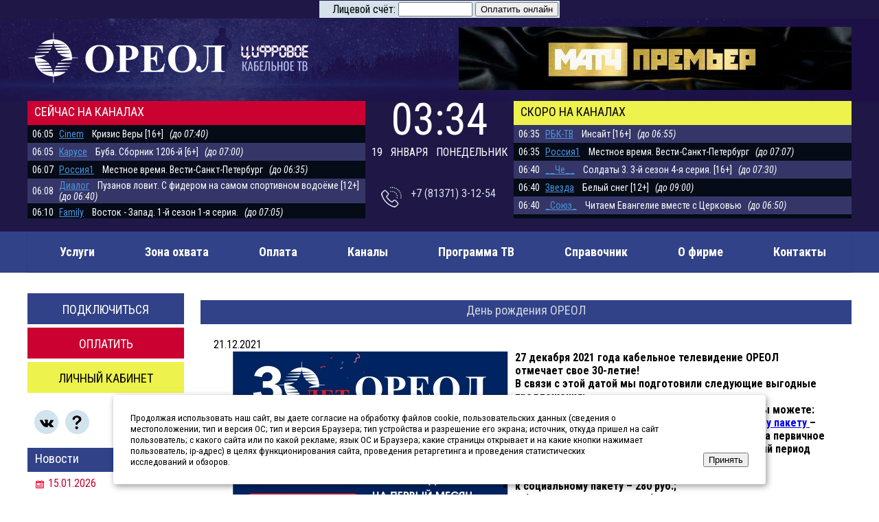

--- FILE ---
content_type: text/html; charset=cp1251
request_url: https://www.oreol.tv/news/denb-rozhdeniya-oreol.html
body_size: 67405
content:
<!DOCTYPE html>

<!--[if lt IE 7 ]> <html lang="ru" class="ie ie6"> <![endif]-->
<!--[if IE 7 ]>    <html lang="ru" class="ie ie7"> <![endif]-->
<!--[if IE 8 ]>    <html lang="ru" class="ie ie8"> <![endif]-->
<!--[if IE 9 ]>    <html lang="ru" class="ie ie9"> <![endif]-->
<!--[if (gt IE 9)|!(IE)]><!--> <html lang="ru"> <!--<![endif]-->

<head>
  <title>День рождения ОРЕОЛ</title>
  <meta charset="windows-1251" />
  <meta http-equiv=Content-Language content=ru />
  <meta name=keywords content="кабельное, телевидение, КТВ, тв-программа, программа передач, Ореол, КТВ-Ореол, тв-передачи, Гатчина">
  <meta name=description content="КТВ Ореол - сеть кабельного телевидения, программа тв-передач on-line">
  <meta name="viewport" content="initialscale=1.0, minimum-scale=1.0, width=device-width" />  
  
  <!--[if lt IE 9]>
    <script src="/js/html5/html5.js"></script> 
    <script src="https://oss.maxcdn.com/html5shiv/3.7.2/html5shiv.min.js"></script>
    <script src="https://oss.maxcdn.com/respond/1.4.2/respond.min.js"></script>
  <![endif]-->   
  
  <script type='text/javascript' src='/js/JQuery/jquery.js'></script>
  <script type='text/javascript' src='/js/JQuery/jquery-migrate-1.2.1.js'></script>
  <script type='text/javascript' src='/js/JQuery/jquery.mobile.customized.min.js'></script>
  <script type='text/javascript' src='/js/JQuery/jquery.easing.1.3.js'></script> 

  <script type="text/javascript" src="/js/smartmenus/jquery.smartmenus.js"></script>
  <link href="/js/smartmenus/css/sm-core-css.css" rel="stylesheet" type="text/css" />
  <link href="/js/smartmenus/css/sm-blue/sm-blue.css" rel="stylesheet" type="text/css" />

  <script type="text/javascript" src="/js/clock/clock.js"></script>
  <script type="text/javascript" src="/js/toggle.js"></script>
  
  <link href="/templates/default/m4.css" rel="stylesheet">
  
  <link rel="apple-touch-icon" sizes="180x180" href="/apple-touch-icon.png">
  <link rel="icon" type="image/png" sizes="32x32" href="/favicon-32x32.png">
  <link rel="icon" type="image/png" sizes="16x16" href="/favicon-16x16.png">
  <link rel="manifest" href="/site.webmanifest">
  <link rel="mask-icon" href="/safari-pinned-tab.svg" color="#5bbad5">
  <meta name="msapplication-TileColor" content="#2b5797">
  <meta name="theme-color" content="#ffffff">
  
<meta property="og:site_name" content="КТВ Ореол"/>
<meta property="og:title" content="ОРЕОЛ – цифровое кабельное телевидение" />
<meta property="og:description" content="Более 150 каналов в цифровом и аналоговом форматах. Работаем в Гатчине и районе, Волосово и Сумино. Социальный пакет - 180 рублей в месяц, Базовый - 388 рублей."/>
<meta property="vk:image" content="https://www.oreol.tv/img/snippet/KTVOreol_537_240.jpg"/>
<meta property="og:image" content="https://www.oreol.tv/img/snippet/KTVOreol_548_548.jpg"/>
<meta property="og:image:width" content="548" />
<meta property="og:image:height" content="548" />
<meta property="og:type" content="website" />
<meta property="og:locale" content="ru_RU" />
  
</head>	   
<body>
    <script  language='JavaScript'>
    <!-- 
        function fStrEmty2(str) { if (str == null || str == undefined || str.length == 0 || str.trim() == "") { return true; } else { return false; } }
function submitFormPayOnlineTop(form){
if (fStrEmty2(document.getElementById('txtPersonalNumberTop').value)) {
return true;
} else {
if (Number.parseInt(document.getElementById('txtPersonalNumberTop').value) && document.getElementById('txtPersonalNumberTop').value > 9999 && document.getElementById('txtPersonalNumberTop').value < 1000000) {
return true;
} else {
alert('Проверьте лицевой счёт'); 
document.getElementById('txtPersonalNumberTop').select(); 
document.getElementById('txtPersonalNumberTop').focus(); 
return false;
}
}

        }
    // -->    
    </script>
<table width=100% border="0" cellspacing="1" cellpadding="1" bgcolor="#1f1746"><tr><td>
<form action='/services/payOnline.html' method=post onSubmit="return submitFormPayOnlineTop(this)"><input type="hidden" name="HTML_MetaForm" value="4a9e91290e82c0626f3bc9e36bafac80-enicfY9bDoIwEEX30gWIVjFm2APy4QYqjNqEtqQdDcR07w4PEySGv3mce++MghTeAU4gnNd3bVUtsgDyACIJ6F+6xJA0qjvbWlvcPMgMe15bZVBk+dhQ1+A0vzlvBgsQuhqBlEtCE0SmeMxpcsuSlgr0wXFi/jRX9BfX9MC+B34tCVuaWa7pZ6etYTHAjsHKFd/XpnS5SD+CUCVpZxfW/9Qxxg+vwW0R" /><center>
      <table width=350 border="0" cellspacing="2" cellpadding="2" class="all" bgcolor="#d5e2eb"><tbody>
        <tr>
  <td align=right width=42%>Лицевой счёт:</td>
  <td width=7%><input type="text" name="txtPersonalNumberTop"  id="txtPersonalNumberTop" value="" maxlength=30 style="width:100px;"></td>
  <td align=left><input type=submit name="doPayOnlineTop" value="Оплатить онлайн" class="butadm"></td>
</tr>
      </tbody></table></center>
</form></td></tr></table><header class="header">
  <div class="headerWrapper"><div class="headerContainer">
    <div id="logo"><a href="/" title="На главную"><img src=/template/img/logo.png width=422 class=block></a></div>	   
<div id="topBanner">	
      <a href="/services/nash-futbol-2.html"><img border=0 src="/img/big/match_premier_s.jpg" width=572 /></a>
      </div>
<div id="nowContainer">
  <div id="nowTitle"><a href="/tvprogramme/now.html">Сейчас на каналах</a></div>
      <div class="nowInfo">  <table width=100% cellpadding=2 cellspacing=0 border=0><tbody>
      <tr height=26 bgcolor="#050b17"><td width=40 align=center>06:05</td><td><a href="/channels/star-cinema.html">Cinem</a> &nbsp;&nbsp; Кризис Веры [16+] &nbsp; <i>(до 07:40)</i></td></tr>
          <tr height=26 bgcolor="#353667"><td width=40 align=center>06:05</td><td><a href="/channels/karuselb.html">Карусе</a> &nbsp;&nbsp; Буба. Сборник 1206-й [6+] &nbsp; <i>(до 07:00)</i></td></tr>
          <tr height=26 bgcolor="#050b17"><td width=40 align=center>06:07</td><td><a href="/channels/rossiya-1.html">Россия1</a> &nbsp;&nbsp; Местное время. Вести-Санкт-Петербург &nbsp; <i>(до 06:35)</i></td></tr>
          <tr height=26 bgcolor="#353667"><td width=40 align=center>06:08</td><td><a href="/channels/dialogi-o-rybalke.html">Диалог</a> &nbsp;&nbsp; Пузанов ловит. С фидером на самом спортивном водоёме [12+] &nbsp; <i>(до 06:40)</i></td></tr>
          <tr height=26 bgcolor="#050b17"><td width=40 align=center>06:10</td><td><a href="/channels/star-family.html">Family</a> &nbsp;&nbsp; Восток - Запад. 1-й сезон 1-я серия. &nbsp; <i>(до 07:05)</i></td></tr>
          <tr height=26 bgcolor="#353667"><td width=40 align=center>06:10</td><td><a href="/channels/muz.html">Муз-ТВ</a> &nbsp;&nbsp; Музитив [16+] &nbsp; <i>(до 07:00)</i></td></tr>
          <tr height=26 bgcolor="#050b17"><td width=40 align=center>06:15</td><td><a href="/channels/mir.html">_Мир_</a> &nbsp;&nbsp; Наше кино. История большой любви [16+] &nbsp; <i>(до 07:25)</i></td></tr>
          <tr height=26 bgcolor="#353667"><td width=40 align=center>06:15</td><td><a href="/channels/mosfilbm-zolotaya-kollekciya.html">Мосфи</a> &nbsp;&nbsp; Опасные тропы [16+] &nbsp; <i>(до 07:10)</i></td></tr>
          <tr height=26 bgcolor="#050b17"><td width=40 align=center>06:20</td><td><a href="/channels/tnt.html">_ТНТ_</a> &nbsp;&nbsp; СашаТаня. 9-й сезон 4-я серия. [16+] &nbsp; <i>(до 06:40)</i></td></tr>
          <tr height=26 bgcolor="#353667"><td width=40 align=center>06:20</td><td><a href="/channels/yu-tv.html">_Ю-ТВ</a> &nbsp;&nbsp; Званый ужин. 1-й сезон 1653-я серия. [16+] &nbsp; <i>(до 07:10)</i></td></tr>
          <tr height=26 bgcolor="#050b17"><td width=40 align=center>06:20</td><td><a href="/channels/rbk-tv.html">РБК-ТВ</a> &nbsp;&nbsp; Суть дела [16+] &nbsp; <i>(до 06:35)</i></td></tr>
          <tr height=26 bgcolor="#353667"><td width=40 align=center>06:20</td><td><a href="/channels/zoopark.html">ZOO</a> &nbsp;&nbsp; Наша большая семья. 8-я серия. [16+] &nbsp; <i>(до 06:45)</i></td></tr>
          <tr height=26 bgcolor="#050b17"><td width=40 align=center>06:24</td><td><a href="/channels/kino-i-zhiznb.html">Кино&Ж</a> &nbsp;&nbsp; Роковая ошибка [12+] &nbsp; <i>(до 08:02)</i></td></tr>
          <tr height=26 bgcolor="#353667"><td width=40 align=center>06:25</td><td><a href="/channels/the-explorers.html">Explo</a> &nbsp;&nbsp; Новая Каледония. Сокровища планеты [12+] &nbsp; <i>(до 07:20)</i></td></tr>
          <tr height=26 bgcolor="#050b17"><td width=40 align=center>06:25</td><td><a href="/channels/bolt.html">Bolt</a> &nbsp;&nbsp; Остров ненужных людей. 1-й сезон 20-я серия. &nbsp; <i>(до 07:15)</i></td></tr>
          <tr height=26 bgcolor="#353667"><td width=40 align=center>06:25</td><td><a href="/channels/moya-planeta.html">М_План</a> &nbsp;&nbsp; Звериный репортёр [12+] &nbsp; <i>(до 06:50)</i></td></tr>
          <tr height=26 bgcolor="#050b17"><td width=40 align=center>06:25</td><td><a href="/channels/kino-tv.html">КиноТВ</a> &nbsp;&nbsp; Снежная королева 2: Перезаморозка [6+] &nbsp; <i>(до 07:35)</i></td></tr>
          <tr height=26 bgcolor="#353667"><td width=40 align=center>06:30</td><td><a href="/channels/rossiya-k.html">Росс_К</a> &nbsp;&nbsp; Лето Господне. 1-й сезон 7-я серия. Святое Богоявление. Крещение Господне &nbsp; <i>(до 07:15)</i></td></tr>
          <tr height=26 bgcolor="#050b17"><td width=40 align=center>06:30</td><td><a href="/channels/pyatyj-kanal.html">Пятый_</a> &nbsp;&nbsp; Великолепная пятёрка. 4-й сезон 64-я серия. Дожить до весны [16+] &nbsp; <i>(до 07:15)</i></td></tr>
          <tr height=26 bgcolor="#353667"><td width=40 align=center>06:30</td><td><a href="/channels/super.html">Суббо</a> &nbsp;&nbsp; Маша и Медведь. 3-й сезон 19-я серия. Вот такой хоккей [0+] &nbsp; <i>(до 07:15)</i></td></tr>
          <tr height=26 bgcolor="#050b17"><td width=40 align=center>06:30</td><td><a href="/channels/domashnij.html">Домаш</a> &nbsp;&nbsp; По делам несовершеннолетних. 1-й сезон 1144-я серия. [16+] &nbsp; <i>(до 07:25)</i></td></tr>
          <tr height=26 bgcolor="#353667"><td width=40 align=center>06:30</td><td><a href="/channels/78.html">__78__</a> &nbsp;&nbsp; Утреннее шоу [12+] &nbsp; <i>(до 10:00)</i></td></tr>
          <tr height=26 bgcolor="#050b17"><td width=40 align=center>06:30</td><td><a href="/channels/pyatnica.html">Пятниц</a> &nbsp;&nbsp; На ножах. 6-й сезон 15-я серия. Подольск. Синяя птица [16+] &nbsp; <i>(до 07:20)</i></td></tr>
          <tr height=26 bgcolor="#353667"><td width=40 align=center>06:30</td><td><a href="/channels/soyuz.html">_Союз_</a> &nbsp;&nbsp; Читаем апостол &nbsp; <i>(до 06:40)</i></td></tr>
          <tr height=26 bgcolor="#050b17"><td width=40 align=center>06:30</td><td><a href="/channels/ntv.html">_НТВ_</a> &nbsp;&nbsp; Утро. Самое лучшее &nbsp; <i>(до 08:00)</i></td></tr>
          <tr height=26 bgcolor="#353667"><td width=40 align=center>06:30</td><td><a href="/channels/sts.html">_СТС_</a> &nbsp;&nbsp; Маша и Медведь [0+] &nbsp; <i>(до 08:20)</i></td></tr>
          <tr height=26 bgcolor="#050b17"><td width=40 align=center>06:34</td><td><a href="/channels/neizvestnaya-rossiya.html">Неизв</a> &nbsp;&nbsp; Варанаси: последний переход [16+] &nbsp; <i>(до 07:03)</i></td></tr>
      </tbody></table>
</div>
</div>
<div id="soonContainer">
  <div id="soonTitle"><a href="/tvprogramme/soon.html">Скоро на каналах</a></div>
      <div class="nowInfo">  <table width=100% cellpadding=2 cellspacing=0 border=0><tbody>
        <tr height=26 bgcolor="#353667"><td width=40 align=center>06:35</td><td><a href="/channels/rbk-tv.html">РБК-ТВ</a> &nbsp;&nbsp; Инсайт [16+] &nbsp; <i>(до 06:55)</i></td></tr>
            <tr height=26 bgcolor="#050b17"><td width=40 align=center>06:35</td><td><a href="/channels/rossiya-1.html">Россия1</a> &nbsp;&nbsp; Местное время. Вести-Санкт-Петербург &nbsp; <i>(до 07:07)</i></td></tr>
            <tr height=26 bgcolor="#353667"><td width=40 align=center>06:40</td><td><a href="/channels/che.html">__Че__</a> &nbsp;&nbsp; Солдаты 3. 3-й сезон 4-я серия. [16+] &nbsp; <i>(до 07:30)</i></td></tr>
            <tr height=26 bgcolor="#050b17"><td width=40 align=center>06:40</td><td><a href="/channels/zvezda.html">Звезда</a> &nbsp;&nbsp; Белый снег [12+] &nbsp; <i>(до 09:00)</i></td></tr>
            <tr height=26 bgcolor="#353667"><td width=40 align=center>06:40</td><td><a href="/channels/soyuz.html">_Союз_</a> &nbsp;&nbsp; Читаем Евангелие вместе с Церковью &nbsp; <i>(до 06:50)</i></td></tr>
            <tr height=26 bgcolor="#050b17"><td width=40 align=center>06:40</td><td><a href="/channels/tnt.html">_ТНТ_</a> &nbsp;&nbsp; СашаТаня. 9-й сезон 5-я серия. [16+] &nbsp; <i>(до 07:00)</i></td></tr>
            <tr height=26 bgcolor="#353667"><td width=40 align=center>06:40</td><td><a href="/channels/dialogi-o-rybalke.html">Диалог</a> &nbsp;&nbsp; Народный проект. Алтай. Выходной день на Фестивале в Астрахани [12+] &nbsp; <i>(до 07:15)</i></td></tr>
            <tr height=26 bgcolor="#050b17"><td width=40 align=center>06:40</td><td><a href="/channels/pobeda.html">Победа</a> &nbsp;&nbsp; Возвращение с фронта [18+] &nbsp; <i>(до 08:00)</i></td></tr>
            <tr height=26 bgcolor="#353667"><td width=40 align=center>06:45</td><td><a href="/channels/zoopark.html">ZOO</a> &nbsp;&nbsp; Наша большая семья. 9-я серия. [16+] &nbsp; <i>(до 07:05)</i></td></tr>
      </tbody></table>
</div>
</div>															   
<div id="timeContainer"><div id=timeTime><ul><li id="hours"> </li><li id="timePoint">:</li><li id="min"> </li></ul></div>
<div id=timeData></div></div>
<div id="phoneContainer"><div id="phoneTop"><a href="tel:+78137131254">+7 (81371) 3-12-54</a></div></div>
  </div></div>
</header>			
<div id="menuToggle"><a href='#' id='trigger'>НАВИГАЦИЯ<span>&equiv;</a></span></div>
<div id="menuMainWrapper" class="normal"><div id="menuMainContainer">
<script type="text/javascript">
$(function() {
$('#main-menu').smartmenus({
subMenusSubOffsetX: 1,
subMenusSubOffsetY: -8,
subMenusMinWidth: '12em'
});
});
</script>		   
<nav id="main-nav"><ul id="main-menu" class="sm sm-blue"> 
<li><a href="/services/">Услуги</a><ul>
   <li><a href="/services/bazovyj-paket.html">Базовый пакет</a></li><li><a href="/services/socialbnyj-paket.html">Социальный пакет</a></li><li><a href="/services/kodirovannye-cifrovye-pakety.html">Кодированные цифровые пакеты</a></li><li><a href="/services/osnovnoj-cifrovoj.html">Основной цифровой</a></li><li><a href="/services/nash-futbol-2.html">Матч Премьер</a></li><li><a href="/services/match-futbol.html">Матч! Футбол</a></li><li><a href="/services/nastroj-kino.html">Настрой кино!</a></li><li><a href="/services/nochb.html">Ночь</a></li><li><a href="/services/analogovye-kanaly-bazovogo-paketa.html">Аналоговые каналы базового пакета.</a></li><li><a href="/services/analogovye-kanaly-socialbnogo-paketa.html">Аналоговые каналы социального пакета</a></li>   <li><hr></li>
  <li><a href="/fmradio/">FM-Радио</a></li> 
  <li><hr></li>
  <li><a href="http://www.gtn.ru" target=_blank>Интернет Астра Ореол</a></li> 
  <li><a href="http://gatchina-news.ru/smi.html" target=_blank>ГТИК "ОРЕОЛ-ИНФО"</a></li> 
  <li><hr></li>
  <li><a href="/services/payment.html">Оплата услуг</a></li> 
  <li><hr></li>
  <li><a href="/dialogue/connection.html">Заявка на подключение</a></li> 
</ul></li>
<li><a href="/city/">Зона охвата</a><ul> <li><a href="/city/gatchina.html">Гатчина</a><ul><li><a href="/services/bazovyj-paket.html">Базовый пакет</a></li><li><a href="/services/socialbnyj-paket.html">Социальный пакет</a></li><li><a href="/services/kodirovannye-cifrovye-pakety.html">Кодированные цифровые пакеты</a></li><li><a href="/services/osnovnoj-cifrovoj.html">Основной цифровой</a></li><li><a href="/services/nash-futbol-2.html">Матч Премьер</a></li><li><a href="/services/match-futbol.html">Матч! Футбол</a></li><li><a href="/services/nastroj-kino.html">Настрой кино!</a></li><li><a href="/services/nochb.html">Ночь</a></li><li><a href="/services/cifrovoe-televidenie.html">Цифровое телевидение</a></li><li><a href="/services/analogovye-kanaly-bazovogo-paketa.html">Аналоговые каналы базового пакета.</a></li><li><a href="/services/analogovye-kanaly-socialbnogo-paketa.html">Аналоговые каналы социального пакета</a></li></ul></li><li><a href="/city/volosovo.html">Волосово</a><ul><li><a href="/services/bazovyj-paket.html">Базовый пакет</a></li><li><a href="/services/socialbnyj-paket.html">Социальный пакет</a></li><li><a href="/services/kodirovannye-cifrovye-pakety.html">Кодированные цифровые пакеты</a></li><li><a href="/services/osnovnoj-cifrovoj.html">Основной цифровой</a></li><li><a href="/services/nash-futbol-2.html">Матч Премьер</a></li><li><a href="/services/match-futbol.html">Матч! Футбол</a></li><li><a href="/services/nastroj-kino.html">Настрой кино!</a></li><li><a href="/services/nochb.html">Ночь</a></li><li><a href="/services/cifrovoe-televidenie.html">Цифровое телевидение</a></li><li><a href="/services/analogovye-kanaly-bazovogo-paketa.html">Аналоговые каналы базового пакета.</a></li><li><a href="/services/analogovye-kanaly-socialbnogo-paketa.html">Аналоговые каналы социального пакета</a></li></ul></li><li><a href="/city/bolbshie-kolpany.html">Большие Колпаны</a><ul><li><a href="/services/bazovyj-paket.html">Базовый пакет</a></li><li><a href="/services/socialbnyj-paket.html">Социальный пакет</a></li><li><a href="/services/kodirovannye-cifrovye-pakety.html">Кодированные цифровые пакеты</a></li><li><a href="/services/osnovnoj-cifrovoj.html">Основной цифровой</a></li><li><a href="/services/nash-futbol-2.html">Матч Премьер</a></li><li><a href="/services/match-futbol.html">Матч! Футбол</a></li><li><a href="/services/nastroj-kino.html">Настрой кино!</a></li><li><a href="/services/nochb.html">Ночь</a></li><li><a href="/services/cifrovoe-televidenie.html">Цифровое телевидение</a></li><li><a href="/services/analogovye-kanaly-bazovogo-paketa.html">Аналоговые каналы базового пакета.</a></li><li><a href="/services/analogovye-kanaly-socialbnogo-paketa.html">Аналоговые каналы социального пакета</a></li></ul></li><li><a href="/city/vojskovicy.html">Войсковицы</a><ul><li><a href="/services/bazovyj-paket.html">Базовый пакет</a></li><li><a href="/services/socialbnyj-paket.html">Социальный пакет</a></li><li><a href="/services/kodirovannye-cifrovye-pakety.html">Кодированные цифровые пакеты</a></li><li><a href="/services/osnovnoj-cifrovoj.html">Основной цифровой</a></li><li><a href="/services/nash-futbol-2.html">Матч Премьер</a></li><li><a href="/services/match-futbol.html">Матч! Футбол</a></li><li><a href="/services/nastroj-kino.html">Настрой кино!</a></li><li><a href="/services/nochb.html">Ночь</a></li><li><a href="/services/cifrovoe-televidenie.html">Цифровое телевидение</a></li><li><a href="/services/analogovye-kanaly-bazovogo-paketa.html">Аналоговые каналы базового пакета.</a></li><li><a href="/services/analogovye-kanaly-socialbnogo-paketa.html">Аналоговые каналы социального пакета</a></li></ul></li><li><a href="/city/lukashi.html">Лукаши</a><ul><li><a href="/services/pudomyagi-lukashi.html">Пудомяги, Лукаши</a></li></ul></li><li><a href="/city/maloe-verevo.html">Малое Верево</a><ul><li><a href="/services/bazovyj-paket.html">Базовый пакет</a></li><li><a href="/services/socialbnyj-paket.html">Социальный пакет</a></li><li><a href="/services/kodirovannye-cifrovye-pakety.html">Кодированные цифровые пакеты</a></li><li><a href="/services/osnovnoj-cifrovoj.html">Основной цифровой</a></li><li><a href="/services/nash-futbol-2.html">Матч Премьер</a></li><li><a href="/services/match-futbol.html">Матч! Футбол</a></li><li><a href="/services/nastroj-kino.html">Настрой кино!</a></li><li><a href="/services/nochb.html">Ночь</a></li><li><a href="/services/cifrovoe-televidenie.html">Цифровое телевидение</a></li><li><a href="/services/analogovye-kanaly-bazovogo-paketa.html">Аналоговые каналы базового пакета.</a></li><li><a href="/services/analogovye-kanaly-socialbnogo-paketa.html">Аналоговые каналы социального пакета</a></li></ul></li><li><a href="/city/malye-kolpany.html">Малые Колпаны</a><ul><li><a href="/services/bazovyj-paket.html">Базовый пакет</a></li><li><a href="/services/socialbnyj-paket.html">Социальный пакет</a></li><li><a href="/services/kodirovannye-cifrovye-pakety.html">Кодированные цифровые пакеты</a></li><li><a href="/services/osnovnoj-cifrovoj.html">Основной цифровой</a></li><li><a href="/services/nash-futbol-2.html">Матч Премьер</a></li><li><a href="/services/match-futbol.html">Матч! Футбол</a></li><li><a href="/services/nastroj-kino.html">Настрой кино!</a></li><li><a href="/services/nochb.html">Ночь</a></li><li><a href="/services/cifrovoe-televidenie.html">Цифровое телевидение</a></li><li><a href="/services/analogovye-kanaly-bazovogo-paketa.html">Аналоговые каналы базового пакета.</a></li><li><a href="/services/analogovye-kanaly-socialbnogo-paketa.html">Аналоговые каналы социального пакета</a></li></ul></li><li><a href="/city/novyj-svet.html">Новый Свет</a><ul><li><a href="/services/bazovyj-paket.html">Базовый пакет</a></li><li><a href="/services/socialbnyj-paket.html">Социальный пакет</a></li><li><a href="/services/kodirovannye-cifrovye-pakety.html">Кодированные цифровые пакеты</a></li><li><a href="/services/osnovnoj-cifrovoj.html">Основной цифровой</a></li><li><a href="/services/nash-futbol-2.html">Матч Премьер</a></li><li><a href="/services/match-futbol.html">Матч! Футбол</a></li><li><a href="/services/nastroj-kino.html">Настрой кино!</a></li><li><a href="/services/nochb.html">Ночь</a></li><li><a href="/services/cifrovoe-televidenie.html">Цифровое телевидение</a></li><li><a href="/services/analogovye-kanaly-bazovogo-paketa.html">Аналоговые каналы базового пакета.</a></li><li><a href="/services/analogovye-kanaly-socialbnogo-paketa.html">Аналоговые каналы социального пакета</a></li></ul></li><li><a href="/city/paricy.html">Парицы</a><ul><li><a href="/services/bazovyj-paket.html">Базовый пакет</a></li><li><a href="/services/kodirovannye-cifrovye-pakety.html">Кодированные цифровые пакеты</a></li><li><a href="/services/osnovnoj-cifrovoj.html">Основной цифровой</a></li><li><a href="/services/nash-futbol-2.html">Матч Премьер</a></li><li><a href="/services/match-futbol.html">Матч! Футбол</a></li><li><a href="/services/nastroj-kino.html">Настрой кино!</a></li><li><a href="/services/nochb.html">Ночь</a></li><li><a href="/services/cifrovoe-televidenie.html">Цифровое телевидение</a></li><li><a href="/services/analogovye-kanaly-bazovogo-paketa.html">Аналоговые каналы базового пакета.</a></li></ul></li><li><a href="/city/pudomyagi.html">Пудомяги</a><ul><li><a href="/services/pudomyagi-lukashi.html">Пудомяги, Лукаши</a></li></ul></li><li><a href="/city/sumino.html">Сумино</a><ul><li><a href="/services/bazovyj-paket.html">Базовый пакет</a></li><li><a href="/services/socialbnyj-paket.html">Социальный пакет</a></li><li><a href="/services/kodirovannye-cifrovye-pakety.html">Кодированные цифровые пакеты</a></li><li><a href="/services/osnovnoj-cifrovoj.html">Основной цифровой</a></li><li><a href="/services/nash-futbol-2.html">Матч Премьер</a></li><li><a href="/services/match-futbol.html">Матч! Футбол</a></li><li><a href="/services/nastroj-kino.html">Настрой кино!</a></li><li><a href="/services/nochb.html">Ночь</a></li><li><a href="/services/cifrovoe-televidenie.html">Цифровое телевидение</a></li><li><a href="/services/analogovye-kanaly-bazovogo-paketa.html">Аналоговые каналы базового пакета.</a></li><li><a href="/services/analogovye-kanaly-socialbnogo-paketa.html">Аналоговые каналы социального пакета</a></li></ul></li><li><a href="/city/torfyanoe.html">Торфяное</a><ul><li><a href="/services/bazovyj-paket.html">Базовый пакет</a></li><li><a href="/services/socialbnyj-paket.html">Социальный пакет</a></li><li><a href="/services/kodirovannye-cifrovye-pakety.html">Кодированные цифровые пакеты</a></li><li><a href="/services/osnovnoj-cifrovoj.html">Основной цифровой</a></li><li><a href="/services/nash-futbol-2.html">Матч Премьер</a></li><li><a href="/services/match-futbol.html">Матч! Футбол</a></li><li><a href="/services/nastroj-kino.html">Настрой кино!</a></li><li><a href="/services/nochb.html">Ночь</a></li><li><a href="/services/cifrovoe-televidenie.html">Цифровое телевидение</a></li><li><a href="/services/analogovye-kanaly-bazovogo-paketa.html">Аналоговые каналы базового пакета.</a></li><li><a href="/services/analogovye-kanaly-socialbnogo-paketa.html">Аналоговые каналы социального пакета</a></li></ul></li> </ul></li> 
<li><a href="/services/payment.html">Оплата</a></li> 
<li><a href="/genre/">Каналы</a><ul> 
  <li><a href="/channels/">Все каналы</a><ul> <li><a href="/channels/pervyj-kanal.html">Первый канал</a></li><li><a href="/channels/rossiya-1.html">Россия 1</a></li><li><a href="/channels/match-tv.html">Матч ТВ</a></li><li><a href="/channels/ntv.html">НТВ</a></li><li><a href="/channels/pyatyj-kanal.html">Пятый канал</a></li><li><a href="/channels/rossiya-k.html">Россия К</a></li><li><a href="/channels/rossiya-24.html">Россия 24</a></li><li><a href="/channels/karuselb.html">Карусель</a></li><li><a href="/channels/otr.html">ОТР</a></li><li><a href="/channels/tvc.html">ТВЦ</a></li><li><a href="/channels/ren-tv.html">Рен-ТВ</a></li><li><a href="/channels/spas.html">Спас</a></li><li><a href="/channels/sts.html">СТС</a></li><li><a href="/channels/domashnij.html">Домашний</a></li><li><a href="/channels/tv-3.html">ТВ-3</a></li><li><a href="/channels/pyatnica.html">Пятница</a></li><li><a href="/channels/zvezda.html">Звезда</a></li><li><a href="/channels/mir.html">Мир</a></li><li><a href="/channels/tnt.html">ТНТ</a></li><li><a href="/channels/muz.html">МУЗ</a></li><li><a href="/channels/lot.html">Лен ТВ 24HD</a></li><li><a href="/channels/oreol-1.html">Ореол 1</a></li><li><a href="/channels/shopping-live-.html">Shopping Live</a></li><li><a href="/channels/solnce.html">Солнце</a></li><li><a href="/channels/78.html">78</a></li><li><a href="/channels/yuvelirochka.html">Ювелирочка</a></li><li><a href="/channels/yu-tv.html">Ю-ТВ</a></li><li><a href="/channels/shop24.html">Leomax24</a></li><li><a href="/channels/che.html">Че</a></li><li><a href="/channels/bolt.html">Bolt</a></li><li><a href="/channels/vitrina-tv.html">Витрина ТВ</a></li><li><a href="/channels/pobeda.html">Победа</a></li><li><a href="/channels/moj-mir.html">Мой мир</a></li><li><a href="/channels/super.html">Суббота</a></li><li><a href="/channels/zoopark.html">Zooпарк</a></li><li><a href="/channels/star-family.html">Star Family</a></li><li><a href="/channels/star-cinema.html">Star Cinema</a></li><li><a href="/channels/bridge-classic.html">Bridge Classic</a></li><li><a href="/channels/soyuz.html">Союз</a></li><li><a href="/channels/mosfilbm-zolotaya-kollekciya.html">Мосфильм. Золотая коллекция</a></li><li><a href="/channels/torre-ricca.html">Torre Ricca</a></li><li><a href="/channels/tv-xxi.html">ТВ 21</a></li><li><a href="/channels/kino-tv.html">Кино ТВ</a></li><li><a href="/channels/cartoon-classics.html">Cartoon Classics</a></li><li><a href="/channels/2x2.html">2X2</a></li><li><a href="/channels/bridge-rock.html">Bridge Rock</a></li><li><a href="/channels/oreol-47.html">Ореол 47</a></li><li><a href="/channels/rbk-tv.html">РБК-ТВ</a></li><li><a href="/channels/mulbt.html">Мульт</a></li><li><a href="/channels/moya-planeta.html">Моя планета</a></li><li><a href="/channels/nauka-20.html">Наука</a></li><li><a href="/channels/russkij-roman.html">Русский роман</a></li><li><a href="/channels/match-igra.html">Матч! Игра</a></li><li><a href="/channels/mulbtimuzyka.html">Мультимузыка</a></li><li><a href="/channels/sarafan.html">Сарафан</a></li><li><a href="/channels/kalej.html">Калейдоскоп</a></li><li><a href="/channels/kvn.html">КВН ТВ</a></li><li><a href="/channels/shot-tv.html">SHOT TV</a></li><li><a href="/channels/tnt-music.html">ТНТ Music</a></li><li><a href="/channels/dom-kino.html">Дом кино</a></li><li><a href="/channels/kinomiks.html">Киномикс</a></li><li><a href="/channels/neizvestnaya-rossiya.html">Неизвестная Россия!</a></li><li><a href="/channels/kto-estb-kto.html">Кто есть кто</a></li><li><a href="/channels/nostalbgiya.html">Ностальгия</a></li><li><a href="/channels/feniks-plyus-kino.html">Феникс плюс кино</a></li><li><a href="/channels/usadbba-tv.html">Усадьба</a></li><li><a href="/channels/drajv.html">Драйв</a></li><li><a href="/channels/uspeh.html">Успех</a></li><li><a href="/channels/ohota-i-rybalka.html">Охота и рыбалка</a></li><li><a href="/channels/sony-turbo.html">.Black</a></li><li><a href="/channels/ctclove.html">СТС Love</a></li><li><a href="/channels/sankt-peterburg.html">Санкт-Петербург</a></li><li><a href="/channels/telekanal-khl.html">Телеканал КХЛ</a></li><li><a href="/channels/bridge-tv-russkij-hit.html">BRIDGE РУССКИЙ ХИТ</a></li><li><a href="/channels/bridge-tv-dance.html">BRIDGE HITS</a></li><li><a href="/channels/bridge-tv.html">BRIDGE</a></li><li><a href="/channels/zhivi.html">Живи</a></li><li><a href="/channels/zdorovoe-tv.html">Здоровое ТВ</a></li><li><a href="/channels/psihologiya-21.html">Психология</a></li><li><a href="/channels/oruzhie.html">Оружие</a></li><li><a href="/channels/match-boec.html">МАТЧ! Боец</a></li><li><a href="/channels/kuhnya-tv.html">Кухня</a></li><li><a href="/channels/kinokomediya.html">Кинокомедия</a></li><li><a href="/channels/lya-minor.html">МУЗЫКА LIVE</a></li><li><a href="/channels/russkij-bestseller.html">Русский бестселлер</a></li><li><a href="/channels/nash-futbol.html">Матч Премьер</a></li><li><a href="/channels/poehali.html">Поехали!</a></li><li><a href="/channels/dialogi-o-rybalke.html">Диалоги о рыбалке</a></li><li><a href="/channels/o.html">О!</a></li><li><a href="/channels/mulbtimaniya.html">Мультиландия</a></li><li><a href="/channels/zee-tv-rossiya.html">Индия</a></li><li><a href="/channels/supergeroi.html">СуперГерои (Малыш)</a></li><li><a href="/channels/belarusb-24.html">Беларусь 24</a></li><li><a href="/channels/mir-24.html">Мир 24 HD</a></li><li><a href="/channels/mama.html">Мама</a></li><li><a href="/channels/hollywood-hd.html">Hollywood HD</a></li><li><a href="/channels/kinopokaz.html">Кинопоказ</a></li><li><a href="/channels/kinoseriya.html">Киносерия</a></li><li><a href="/channels/evropa-plyus-tv.html">Европа Плюс ТВ</a></li><li><a href="/channels/lapki-live.html">Лапки LIVE</a></li><li><a href="/channels/ohotnik-i-rybolov.html">Рыболов</a></li><li><a href="/channels/telekanal-360.html">Телеканал 360</a></li><li><a href="/channels/telekafe.html">Телекафе</a></li><li><a href="/channels/bober.html">Бобёр</a></li><li><a href="/channels/vremya.html">Время</a></li><li><a href="/channels/match-nash-sport.html">Матч! Страна</a></li><li><a href="/channels/muzyka-pervogo.html">Музыка Первого</a></li><li><a href="/channels/boks-tv.html">Бокс ТВ</a></li><li><a href="/channels/tvm-channel.html">TVM Channel</a></li><li><a href="/channels/telekanal-narodnoj-muzyki.html">Телеканал народной музыки</a></li><li><a href="/channels/krasnaya-liniya.html">Красная линия</a></li><li><a href="/channels/zagorodnyj.html">Загородный</a></li><li><a href="/channels/radostb-moya.html">Радость моя</a></li><li><a href="/channels/tnt-4.html">ТНТ 4</a></li><li><a href="/channels/kinouzhas.html">Киноужас</a></li><li><a href="/channels/pervyjvegetarianskij.html">Первый вегетарианский</a></li><li><a href="/channels/ntv-hit.html">НТВ-Хит</a></li><li><a href="/channels/ntv-serial.html">НТВ-Сериал</a></li><li><a href="/channels/ntv-stilb.html">НТВ-Стиль</a></li><li><a href="/channels/ntv-pravo.html">НТВ-Право</a></li><li><a href="/channels/romance.html">Romance</a></li><li><a href="/channels/suspense.html">Suspense</a></li><li><a href="/channels/ani.html">Ani</a></li><li><a href="/channels/gulli-girl.html">Gulli Girl</a></li><li><a href="/channels/k-mulb.html">КИНОМульт</a></li><li><a href="/channels/karuselb-hd.html">Карусель HD</a></li><li><a href="/channels/kino-i-zhiznb.html">Кино и жизнь</a></li><li><a href="/channels/pervyj-kanal-hd.html">Первый канал HD</a></li><li><a href="/channels/rossiya-1-hd.html">Россия 1 HD</a></li><li><a href="/channels/match-tv-hd.html">Матч ТВ HD</a></li><li><a href="/channels/ntv-hd.html">НТВ HD</a></li><li><a href="/channels/tnt-hd.html">ТНТ HD</a></li><li><a href="/channels/1-hd.html">1 HD</a></li><li><a href="/channels/english-club-tv.html">English Class HD</a></li><li><a href="/channels/rtg-hd.html">RTG HD</a></li><li><a href="/channels/match-arena.html">МАТЧ! Арена HD</a></li><li><a href="/channels/teledom-hd.html">ТелеДом HD</a></li><li><a href="/channels/kinoprembera.html">Кинопремьера HD</a></li><li><a href="/channels/kinohit.html">Кинохит HD</a></li><li><a href="/channels/kinosembya.html">Киносемья HD</a></li><li><a href="/channels/kinosvidanie.html">Киносвидание</a></li><li><a href="/channels/muzhskoe-kino.html">Мужское кино</a></li><li><a href="/channels/mir-hd-2.html">Мир HD</a></li><li><a href="/channels/tochkarf.html">Точка.РФ</a></li><li><a href="/channels/pervyj-kosmicheskij.html">Первый Космический</a></li><li><a href="/channels/priklyucheniya-hd-.html">Приключения HD</a></li><li><a href="/channels/v-mire-zhivotnyh-hd.html">В мире животных HD</a></li><li><a href="/channels/match-futbol-1-hd-.html">Матч! Футбол 1 HD</a></li><li><a href="/channels/match-futbol-2-hd.html">Матч! Футбол 2 HD</a></li><li><a href="/channels/match-futbol-3-hd.html">Матч! Футбол 3 HD</a></li><li><a href="/channels/nash-futbol-hd.html">Матч Премьер HD</a></li><li><a href="/channels/the-explorers.html">The Explorers</a></li><li><a href="/channels/sts-hd.html">СТС HD</a></li><li><a href="/channels/78-hd.html">78 HD</a></li><li><a href="/channels/domashnij-hd.html">Домашний HD</a></li><li><a href="/channels/rtdok.html">RTДок</a></li><li><a href="/channels/aiva.html">AIVA</a></li><li><a href="/channels/zagorodnaya-zhiznb.html">Загородная жизнь</a></li><li><a href="/channels/travel--adventure.html">Travel + Adventure</a></li><li><a href="/channels/planb.html">PlanB</a></li><li><a href="/channels/eda-premium.html">Food Time</a></li><li><a href="/channels/vhska.html">VHSка</a></li><li><a href="/channels/curiositystream.html">CuriosityStream</a></li><li><a href="/channels/art.html">АРТ</a></li><li><a href="/channels/izvestiya-hd.html">Известия HD</a></li><li><a href="/channels/world-fashion-channel.html">World Fashion Channel</a></li><li><a href="/channels/russkaya-nochb.html">Русская ночь</a></li> </ul></li>
   <li><a href="/genre/obyazatelbnye.html">Обязательные</a><ul><li><a href="/channels/pervyj-kanal.html">Первый канал</a></li><li><a href="/channels/rossiya-1.html">Россия 1</a></li><li><a href="/channels/match-tv.html">Матч ТВ</a></li><li><a href="/channels/ntv.html">НТВ</a></li><li><a href="/channels/pyatyj-kanal.html">Пятый канал</a></li><li><a href="/channels/rossiya-k.html">Россия К</a></li><li><a href="/channels/rossiya-24.html">Россия 24</a></li><li><a href="/channels/karuselb.html">Карусель</a></li><li><a href="/channels/otr.html">ОТР</a></li><li><a href="/channels/tvc.html">ТВЦ</a></li><li><a href="/channels/ren-tv.html">Рен-ТВ</a></li><li><a href="/channels/spas.html">Спас</a></li><li><a href="/channels/sts.html">СТС</a></li><li><a href="/channels/domashnij.html">Домашний</a></li><li><a href="/channels/tv-3.html">ТВ-3</a></li><li><a href="/channels/pyatnica.html">Пятница</a></li><li><a href="/channels/zvezda.html">Звезда</a></li><li><a href="/channels/mir.html">Мир</a></li><li><a href="/channels/tnt.html">ТНТ</a></li><li><a href="/channels/muz.html">МУЗ</a></li><li><a href="/channels/lot.html">Лен ТВ 24HD</a></li></ul></li><li><a href="/genre/federalbnye.html">Федеральные</a><ul><li><a href="/channels/pervyj-kanal.html">Первый канал</a></li><li><a href="/channels/rossiya-1.html">Россия 1</a></li><li><a href="/channels/match-tv.html">Матч ТВ</a></li><li><a href="/channels/ntv.html">НТВ</a></li><li><a href="/channels/pyatyj-kanal.html">Пятый канал</a></li><li><a href="/channels/rossiya-k.html">Россия К</a></li><li><a href="/channels/rossiya-24.html">Россия 24</a></li><li><a href="/channels/karuselb.html">Карусель</a></li><li><a href="/channels/otr.html">ОТР</a></li><li><a href="/channels/tvc.html">ТВЦ</a></li><li><a href="/channels/ren-tv.html">Рен-ТВ</a></li><li><a href="/channels/spas.html">Спас</a></li><li><a href="/channels/sts.html">СТС</a></li><li><a href="/channels/domashnij.html">Домашний</a></li><li><a href="/channels/tv-3.html">ТВ-3</a></li><li><a href="/channels/pyatnica.html">Пятница</a></li><li><a href="/channels/zvezda.html">Звезда</a></li><li><a href="/channels/mir.html">Мир</a></li><li><a href="/channels/tnt.html">ТНТ</a></li><li><a href="/channels/muz.html">МУЗ</a></li><li><a href="/channels/solnce.html">Солнце</a></li><li><a href="/channels/yu-tv.html">Ю-ТВ</a></li><li><a href="/channels/che.html">Че</a></li><li><a href="/channels/rbk-tv.html">РБК-ТВ</a></li><li><a href="/channels/karuselb-hd.html">Карусель HD</a></li><li><a href="/channels/pervyj-kanal-hd.html">Первый канал HD</a></li><li><a href="/channels/rossiya-1-hd.html">Россия 1 HD</a></li><li><a href="/channels/ntv-hd.html">НТВ HD</a></li><li><a href="/channels/tnt-hd.html">ТНТ HD</a></li><li><a href="/channels/mir-hd-2.html">Мир HD</a></li><li><a href="/channels/sts-hd.html">СТС HD</a></li><li><a href="/channels/domashnij-hd.html">Домашний HD</a></li></ul></li><li><a href="/genre/muzyka.html">Музыка</a><ul><li><a href="/channels/muz.html">МУЗ</a></li><li><a href="/channels/bridge-classic.html">Bridge Classic</a></li><li><a href="/channels/bridge-rock.html">Bridge Rock</a></li><li><a href="/channels/mulbtimuzyka.html">Мультимузыка</a></li><li><a href="/channels/tnt-music.html">ТНТ Music</a></li><li><a href="/channels/bridge-tv-russkij-hit.html">BRIDGE РУССКИЙ ХИТ</a></li><li><a href="/channels/bridge-tv-dance.html">BRIDGE HITS</a></li><li><a href="/channels/bridge-tv.html">BRIDGE</a></li><li><a href="/channels/lya-minor.html">МУЗЫКА LIVE</a></li><li><a href="/channels/evropa-plyus-tv.html">Европа Плюс ТВ</a></li><li><a href="/channels/muzyka-pervogo.html">Музыка Первого</a></li><li><a href="/channels/telekanal-narodnoj-muzyki.html">Телеканал народной музыки</a></li><li><a href="/channels/1-hd.html">1 HD</a></li><li><a href="/channels/aiva.html">AIVA</a></li></ul></li><li><a href="/genre/poznavatelbnye.html">Познавательные</a><ul><li><a href="/channels/zoopark.html">Zooпарк</a></li><li><a href="/channels/moya-planeta.html">Моя планета</a></li><li><a href="/channels/nauka-20.html">Наука</a></li><li><a href="/channels/neizvestnaya-rossiya.html">Неизвестная Россия!</a></li><li><a href="/channels/kto-estb-kto.html">Кто есть кто</a></li><li><a href="/channels/oruzhie.html">Оружие</a></li><li><a href="/channels/poehali.html">Поехали!</a></li><li><a href="/channels/tvm-channel.html">TVM Channel</a></li><li><a href="/channels/rtg-hd.html">RTG HD</a></li><li><a href="/channels/tochkarf.html">Точка.РФ</a></li><li><a href="/channels/pervyj-kosmicheskij.html">Первый Космический</a></li><li><a href="/channels/priklyucheniya-hd-.html">Приключения HD</a></li><li><a href="/channels/v-mire-zhivotnyh-hd.html">В мире животных HD</a></li><li><a href="/channels/the-explorers.html">The Explorers</a></li><li><a href="/channels/travel--adventure.html">Travel + Adventure</a></li><li><a href="/channels/curiositystream.html">CuriosityStream</a></li><li><a href="/channels/art.html">АРТ</a></li></ul></li><li><a href="/genre/kino.html">Кино</a><ul><li><a href="/channels/tv-3.html">ТВ-3</a></li><li><a href="/channels/bolt.html">Bolt</a></li><li><a href="/channels/pobeda.html">Победа</a></li><li><a href="/channels/super.html">Суббота</a></li><li><a href="/channels/star-family.html">Star Family</a></li><li><a href="/channels/star-cinema.html">Star Cinema</a></li><li><a href="/channels/mosfilbm-zolotaya-kollekciya.html">Мосфильм. Золотая коллекция</a></li><li><a href="/channels/tv-xxi.html">ТВ 21</a></li><li><a href="/channels/kino-tv.html">Кино ТВ</a></li><li><a href="/channels/russkij-roman.html">Русский роман</a></li><li><a href="/channels/shot-tv.html">SHOT TV</a></li><li><a href="/channels/dom-kino.html">Дом кино</a></li><li><a href="/channels/kinomiks.html">Киномикс</a></li><li><a href="/channels/feniks-plyus-kino.html">Феникс плюс кино</a></li><li><a href="/channels/sony-turbo.html">.Black</a></li><li><a href="/channels/kinokomediya.html">Кинокомедия</a></li><li><a href="/channels/russkij-bestseller.html">Русский бестселлер</a></li><li><a href="/channels/zee-tv-rossiya.html">Индия</a></li><li><a href="/channels/hollywood-hd.html">Hollywood HD</a></li><li><a href="/channels/kinopokaz.html">Кинопоказ</a></li><li><a href="/channels/kinoseriya.html">Киносерия</a></li><li><a href="/channels/telekafe.html">Телекафе</a></li><li><a href="/channels/tvm-channel.html">TVM Channel</a></li><li><a href="/channels/tnt-4.html">ТНТ 4</a></li><li><a href="/channels/kinouzhas.html">Киноужас</a></li><li><a href="/channels/ntv-hit.html">НТВ-Хит</a></li><li><a href="/channels/ntv-serial.html">НТВ-Сериал</a></li><li><a href="/channels/romance.html">Romance</a></li><li><a href="/channels/suspense.html">Suspense</a></li><li><a href="/channels/kino-i-zhiznb.html">Кино и жизнь</a></li><li><a href="/channels/tnt-hd.html">ТНТ HD</a></li><li><a href="/channels/kinoprembera.html">Кинопремьера HD</a></li><li><a href="/channels/kinohit.html">Кинохит HD</a></li><li><a href="/channels/kinosembya.html">Киносемья HD</a></li><li><a href="/channels/kinosvidanie.html">Киносвидание</a></li><li><a href="/channels/muzhskoe-kino.html">Мужское кино</a></li><li><a href="/channels/planb.html">PlanB</a></li><li><a href="/channels/vhska.html">VHSка</a></li></ul></li><li><a href="/genre/sport.html">Спорт</a><ul><li><a href="/channels/match-tv.html">Матч ТВ</a></li><li><a href="/channels/match-igra.html">Матч! Игра</a></li><li><a href="/channels/telekanal-khl.html">Телеканал КХЛ</a></li><li><a href="/channels/match-boec.html">МАТЧ! Боец</a></li><li><a href="/channels/nash-futbol.html">Матч Премьер</a></li><li><a href="/channels/match-nash-sport.html">Матч! Страна</a></li><li><a href="/channels/boks-tv.html">Бокс ТВ</a></li><li><a href="/channels/match-tv-hd.html">Матч ТВ HD</a></li><li><a href="/channels/match-arena.html">МАТЧ! Арена HD</a></li><li><a href="/channels/match-futbol-1-hd-.html">Матч! Футбол 1 HD</a></li><li><a href="/channels/match-futbol-2-hd.html">Матч! Футбол 2 HD</a></li><li><a href="/channels/match-futbol-3-hd.html">Матч! Футбол 3 HD</a></li><li><a href="/channels/nash-futbol-hd.html">Матч Премьер HD</a></li></ul></li><li><a href="/genre/informacionnye.html">Информационные</a><ul><li><a href="/channels/rossiya-24.html">Россия 24</a></li><li><a href="/channels/78.html">78</a></li><li><a href="/channels/rbk-tv.html">РБК-ТВ</a></li><li><a href="/channels/mir-24.html">Мир 24 HD</a></li><li><a href="/channels/telekanal-360.html">Телеканал 360</a></li><li><a href="/channels/mir-hd-2.html">Мир HD</a></li><li><a href="/channels/78-hd.html">78 HD</a></li><li><a href="/channels/rtdok.html">RTДок</a></li><li><a href="/channels/izvestiya-hd.html">Известия HD</a></li></ul></li><li><a href="/genre/detyam.html">Детям</a><ul><li><a href="/channels/karuselb.html">Карусель</a></li><li><a href="/channels/solnce.html">Солнце</a></li><li><a href="/channels/cartoon-classics.html">Cartoon Classics</a></li><li><a href="/channels/mulbt.html">Мульт</a></li><li><a href="/channels/mulbtimuzyka.html">Мультимузыка</a></li><li><a href="/channels/o.html">О!</a></li><li><a href="/channels/mulbtimaniya.html">Мультиландия</a></li><li><a href="/channels/supergeroi.html">СуперГерои (Малыш)</a></li><li><a href="/channels/mama.html">Мама</a></li><li><a href="/channels/radostb-moya.html">Радость моя</a></li><li><a href="/channels/ani.html">Ani</a></li><li><a href="/channels/gulli-girl.html">Gulli Girl</a></li><li><a href="/channels/k-mulb.html">КИНОМульт</a></li><li><a href="/channels/karuselb-hd.html">Карусель HD</a></li></ul></li><li><a href="/genre/zhenskie.html">Женские</a><ul><li><a href="/channels/domashnij.html">Домашний</a></li><li><a href="/channels/yu-tv.html">Ю-ТВ</a></li><li><a href="/channels/russkij-roman.html">Русский роман</a></li><li><a href="/channels/feniks-plyus-kino.html">Феникс плюс кино</a></li><li><a href="/channels/zhivi.html">Живи</a></li><li><a href="/channels/zdorovoe-tv.html">Здоровое ТВ</a></li><li><a href="/channels/russkij-bestseller.html">Русский бестселлер</a></li><li><a href="/channels/zee-tv-rossiya.html">Индия</a></li><li><a href="/channels/mama.html">Мама</a></li><li><a href="/channels/ntv-stilb.html">НТВ-Стиль</a></li><li><a href="/channels/domashnij-hd.html">Домашний HD</a></li><li><a href="/channels/zagorodnaya-zhiznb.html">Загородная жизнь</a></li><li><a href="/channels/world-fashion-channel.html">World Fashion Channel</a></li></ul></li><li><a href="/genre/prochie.html">Прочие</a><ul><li><a href="/channels/soyuz.html">Союз</a></li><li><a href="/channels/sarafan.html">Сарафан</a></li><li><a href="/channels/kalej.html">Калейдоскоп</a></li><li><a href="/channels/kvn.html">КВН ТВ</a></li><li><a href="/channels/nostalbgiya.html">Ностальгия</a></li><li><a href="/channels/usadbba-tv.html">Усадьба</a></li><li><a href="/channels/uspeh.html">Успех</a></li><li><a href="/channels/zdorovoe-tv.html">Здоровое ТВ</a></li><li><a href="/channels/psihologiya-21.html">Психология</a></li><li><a href="/channels/vremya.html">Время</a></li><li><a href="/channels/krasnaya-liniya.html">Красная линия</a></li><li><a href="/channels/english-club-tv.html">English Class HD</a></li><li><a href="/channels/world-fashion-channel.html">World Fashion Channel</a></li></ul></li><li><a href="/genre/mestnye.html">Местные</a><ul><li><a href="/channels/lot.html">Лен ТВ 24HD</a></li><li><a href="/channels/oreol-1.html">Ореол 1</a></li><li><a href="/channels/78.html">78</a></li><li><a href="/channels/oreol-47.html">Ореол 47</a></li><li><a href="/channels/sankt-peterburg.html">Санкт-Петербург</a></li><li><a href="/channels/teledom-hd.html">ТелеДом HD</a></li><li><a href="/channels/78-hd.html">78 HD</a></li></ul></li><li><a href="/genre/hobbi.html">Хобби</a><ul><li><a href="/channels/usadbba-tv.html">Усадьба</a></li><li><a href="/channels/drajv.html">Драйв</a></li><li><a href="/channels/uspeh.html">Успех</a></li><li><a href="/channels/ohota-i-rybalka.html">Охота и рыбалка</a></li><li><a href="/channels/kuhnya-tv.html">Кухня</a></li><li><a href="/channels/dialogi-o-rybalke.html">Диалоги о рыбалке</a></li><li><a href="/channels/lapki-live.html">Лапки LIVE</a></li><li><a href="/channels/ohotnik-i-rybolov.html">Рыболов</a></li><li><a href="/channels/telekafe.html">Телекафе</a></li><li><a href="/channels/bober.html">Бобёр</a></li><li><a href="/channels/zagorodnyj.html">Загородный</a></li><li><a href="/channels/pervyjvegetarianskij.html">Первый вегетарианский</a></li><li><a href="/channels/ntv-stilb.html">НТВ-Стиль</a></li><li><a href="/channels/ntv-pravo.html">НТВ-Право</a></li><li><a href="/channels/zagorodnaya-zhiznb.html">Загородная жизнь</a></li><li><a href="/channels/eda-premium.html">Food Time</a></li></ul></li><li><a href="/genre/jetnicheskie.html">Этнические</a><ul><li><a href="/channels/belarusb-24.html">Беларусь 24</a></li></ul></li><li><a href="/genre/hd.html">HD</a><ul><li><a href="/channels/lot.html">Лен ТВ 24HD</a></li><li><a href="/channels/oreol-1.html">Ореол 1</a></li><li><a href="/channels/oreol-47.html">Ореол 47</a></li><li><a href="/channels/rbk-tv.html">РБК-ТВ</a></li><li><a href="/channels/sankt-peterburg.html">Санкт-Петербург</a></li><li><a href="/channels/dialogi-o-rybalke.html">Диалоги о рыбалке</a></li><li><a href="/channels/mulbtimaniya.html">Мультиландия</a></li><li><a href="/channels/mir-24.html">Мир 24 HD</a></li><li><a href="/channels/hollywood-hd.html">Hollywood HD</a></li><li><a href="/channels/ntv-stilb.html">НТВ-Стиль</a></li><li><a href="/channels/karuselb-hd.html">Карусель HD</a></li><li><a href="/channels/pervyj-kanal-hd.html">Первый канал HD</a></li><li><a href="/channels/rossiya-1-hd.html">Россия 1 HD</a></li><li><a href="/channels/match-tv-hd.html">Матч ТВ HD</a></li><li><a href="/channels/ntv-hd.html">НТВ HD</a></li><li><a href="/channels/tnt-hd.html">ТНТ HD</a></li><li><a href="/channels/1-hd.html">1 HD</a></li><li><a href="/channels/english-club-tv.html">English Class HD</a></li><li><a href="/channels/rtg-hd.html">RTG HD</a></li><li><a href="/channels/match-arena.html">МАТЧ! Арена HD</a></li><li><a href="/channels/teledom-hd.html">ТелеДом HD</a></li><li><a href="/channels/kinoprembera.html">Кинопремьера HD</a></li><li><a href="/channels/kinohit.html">Кинохит HD</a></li><li><a href="/channels/kinosembya.html">Киносемья HD</a></li><li><a href="/channels/kinosvidanie.html">Киносвидание</a></li><li><a href="/channels/muzhskoe-kino.html">Мужское кино</a></li><li><a href="/channels/mir-hd-2.html">Мир HD</a></li><li><a href="/channels/tochkarf.html">Точка.РФ</a></li><li><a href="/channels/pervyj-kosmicheskij.html">Первый Космический</a></li><li><a href="/channels/priklyucheniya-hd-.html">Приключения HD</a></li><li><a href="/channels/v-mire-zhivotnyh-hd.html">В мире животных HD</a></li><li><a href="/channels/match-futbol-1-hd-.html">Матч! Футбол 1 HD</a></li><li><a href="/channels/match-futbol-2-hd.html">Матч! Футбол 2 HD</a></li><li><a href="/channels/match-futbol-3-hd.html">Матч! Футбол 3 HD</a></li><li><a href="/channels/nash-futbol-hd.html">Матч Премьер HD</a></li><li><a href="/channels/sts-hd.html">СТС HD</a></li><li><a href="/channels/78-hd.html">78 HD</a></li><li><a href="/channels/domashnij-hd.html">Домашний HD</a></li><li><a href="/channels/rtdok.html">RTДок</a></li><li><a href="/channels/aiva.html">AIVA</a></li><li><a href="/channels/travel--adventure.html">Travel + Adventure</a></li><li><a href="/channels/eda-premium.html">Food Time</a></li><li><a href="/channels/vhska.html">VHSка</a></li><li><a href="/channels/curiositystream.html">CuriosityStream</a></li><li><a href="/channels/izvestiya-hd.html">Известия HD</a></li><li><a href="/channels/world-fashion-channel.html">World Fashion Channel</a></li></ul></li><li><a href="/genre/zdorovbe.html">Здоровье</a><ul><li><a href="/channels/zhivi.html">Живи</a></li><li><a href="/channels/zdorovoe-tv.html">Здоровое ТВ</a></li><li><a href="/channels/psihologiya-21.html">Психология</a></li><li><a href="/channels/mama.html">Мама</a></li><li><a href="/channels/pervyjvegetarianskij.html">Первый вегетарианский</a></li></ul></li><li><a href="/genre/molodezhnye.html">Молодежные</a><ul><li><a href="/channels/sts.html">СТС</a></li><li><a href="/channels/pyatnica.html">Пятница</a></li><li><a href="/channels/tnt.html">ТНТ</a></li><li><a href="/channels/yu-tv.html">Ю-ТВ</a></li><li><a href="/channels/2x2.html">2X2</a></li><li><a href="/channels/kvn.html">КВН ТВ</a></li><li><a href="/channels/tnt-music.html">ТНТ Music</a></li><li><a href="/channels/ctclove.html">СТС Love</a></li><li><a href="/channels/muzyka-pervogo.html">Музыка Первого</a></li><li><a href="/channels/tnt-4.html">ТНТ 4</a></li></ul></li><li><a href="/genre/jeroticheskie.html">Эротические</a><ul><li><a href="/channels/russkaya-nochb.html">Русская ночь</a></li></ul></li><li><a href="/genre/telemagaziny.html">Телемагазины</a><ul><li><a href="/channels/shopping-live-.html">Shopping Live</a></li><li><a href="/channels/yuvelirochka.html">Ювелирочка</a></li><li><a href="/channels/shop24.html">Leomax24</a></li><li><a href="/channels/vitrina-tv.html">Витрина ТВ</a></li><li><a href="/channels/moj-mir.html">Мой мир</a></li><li><a href="/channels/torre-ricca.html">Torre Ricca</a></li></ul></li> </ul></li>
<li><a href="#">Программа ТВ</a><ul>
  <li><a href="/tvprogramme/now.html">Сейчас на каналах</a></li> 
  <li><a href="/tvprogramme/soon.html">Скоро на каналах</a></li> 
  <li><a href="/tvprogramme/nowAndSoon.html">Сейчас и потом</a></li> 
  <li><a href="/announce/">Анонсы передач</a></li> 
  <li><a href="/tvprogramme/channels.html">По каналам</a></li> 
  <li><a href="/tvprogramme/time.html">По времени</a></li> 
  <li><a href="/tvprogramme/week.html">На неделю</a></li> 
  <li><a href="/tvprogramme/day.html">На день</a></li> 
  <li><a href="/tvprogramme/all.html?v=sv">Полная программа</a></li> 
</ul></li> 
<li><a href="#">Справочник</a><ul>
  <li><a href="/dialogue/fail.html">Неисправности</a></li> 
  <li><a href="/faq/">Часто-задаваемые вопросы</a></li> 
  <li><a href="/doc/">Документы</a></li> 
  <li><a href="/licenses/">Лицензии</a></li> 
  <li><hr></li>
  <li><a href="/dialogue/feedback.html">Задать вопрос</a></li> 
</ul></li> 
<li><a href="#">О фирме</a><ul>
  <li><a href="/news/">Новости</a></li> 
  <li><a href="/company/">Краткая информация о фирме</a></li> 
  <li><a href="/note/rekvizity.html">Реквизиты</a></li> 
  <li><a href="/company/vacancies.html">Вакансии</a></li> 
  <li><a href="/dialogue/feedback.html">Форма обратной связи</a></li> 
</ul></li> 
<li><a href="/company/location.html">Контакты</a></li> 
</ul></nav>

</div></div>
<div style="clear:both; display:block; height:20px;"></div>

<div class="middle">
  <div class="wrapper">
    <aside class="leftSidebar">		   
  <div class="leftButton1"><a href="/dialogue/connection.html">ПОДКЛЮЧИТЬСЯ</a></div>
  <div class="leftButton2"><a href="/services/payment.html">ОПЛАТИТЬ</a></div>
  <div class="leftButton3"><a href="https://lk.oreol.tv/">ЛИЧНЫЙ КАБИНЕТ</a></div>
      <div style="clear:both; display:block; height:10px;"></div>
      <div id="leftSocial"><a href="https://vk.com/oreol_tv" class="iconVk" title="Мы в Вконтакте" target=_blank></a>
<a href="/dialogue/feedback.html" class="iconQu" title="Задать вопрос" target=_blank></a></div>
      <div style="clear:both; display:block; height:0;"></div>
    	<div class="leftNews">
  <div class="leftNewsTitle"><a href="/news/">Новости</a></div>
  	    <div class="leftNewsDate">15.01.2026</div>
    <div class="leftNewsText"><a href="/news/profilaktika-na-sputnikah-svyazi.html">
Уважаемые абоненты!Информируем, что в среду, 21 января,&nbsp; с 02:00 до 11:00 будут проводиться е...</a></div>
      	</div>
  	        <div class="leftPollings">
  <div class="leftPollingsTitle"><a href="/voit/">Опрос</a></div>
              <form action="/voit/voit.html" method=post><input type="hidden" name="HTML_MetaForm" value="e64020af1664cedd6629291039a63087-enicbZBLEsIgDIbvkgMofVrTE7hx6cZxwVhUZqB0WnR0Or27QKODjw1fEsjPn3AscBywQjC9PMuWK6gHTAqE5c1IG47FxepQzhFargXU2zmxj05Q/WR67cMUQTbzA6chrdAD1Bwz/0mJ0Bml9od3JdJwDvRVWdmpkMbNCcNRYlmsnaxjyYgJMSVmxJxYEEviilg5TtE0IfTOwJedSz/0pvnn0ofibslwvLIMIWHsY0sfWrNyY3Yu98rpl7K75EcrTfsr8WqapukJl0yAzQ==" />
    <div class="leftPollingsVoit">Какие каналы Вам понравились?</div>
            <table width="94%" cellpadding=0 cellspacing=0 border=0 align=center class="leftPollingsText"><tbody>
                                    <tr>
    <td width=25 valign=top><input name=poll[] type=checkbox value=659 ></td>
<td align=left>Мосфильм. Золотая коллекция</td>
  </tr>
                                  <tr>
    <td width=25 valign=top><input name=poll[] type=checkbox value=660 ></td>
<td align=left>Кино ТВ</td>
  </tr>
                                  <tr>
    <td width=25 valign=top><input name=poll[] type=checkbox value=661 ></td>
<td align=left>Shot TV</td>
  </tr>
                                  <tr>
    <td width=25 valign=top><input name=poll[] type=checkbox value=662 ></td>
<td align=left>Hollywood HD</td>
  </tr>
                                  <tr>
    <td width=25 valign=top><input name=poll[] type=checkbox value=663 ></td>
<td align=left>Cartoon Classic </td>
  </tr>
                                  <tr>
    <td width=25 valign=top><input name=poll[] type=checkbox value=664 ></td>
<td align=left>Romance</td>
  </tr>
                                  <tr>
    <td width=25 valign=top><input name=poll[] type=checkbox value=665 ></td>
<td align=left>Suspense</td>
  </tr>
                                  <tr>
    <td width=25 valign=top><input name=poll[] type=checkbox value=666 ></td>
<td align=left>Plan B</td>
  </tr>
                                  <tr>
    <td width=25 valign=top><input name=poll[] type=checkbox value=667 ></td>
<td align=left>VHS-ка</td>
  </tr>
                                  <tr>
    <td width=25 valign=top><input name=poll[] type=checkbox value=668 ></td>
<td align=left>Gulli Girl</td>
  </tr>
                		      			</tbody></table>
        <input type="hidden" name="voitId" value="100">
        <input type=submit name=doVoit value=Голосовать class="leftPollingsSubmit">
        <div class="leftPollingsLink"><a href="/voit/">Архив результатов голосований</a></div>
          </form>
</div>
  	  <div class="leftSearch">
  <div class="leftSearchTitle">Поиск</div>
  <form action='/dialogue/search.html' method=post><input type="hidden" name="HTML_MetaForm" value="97e95d9f1901fde964782cfd0abe10ac-enicTY1rCoMwEITvsgeoKAplcgfvsOhWA8aUJIWK5O5tEkX/7TePHUaH3eMJsk5PeuWFlEdTg6pR82Knj1Re2A3zYw4mmy1oZSOk+gJhe8uhv6wzuQ/SYwl0/zOI8aQYdZpKDfmGxM3J14di3UZuaozxB9oANoo=" />
    <fieldset>
      <legend>по тв-программе</legend> 	 
  <div class="leftSearchContainer">
        <input type="text" name="text" value="" maxlength=160>
    <input type="submit" value=""/>
  </div>
    </fieldset>
  </form>
  <fieldset>
    <legend>по сайту</legend> 

    <div class="leftSearchContainer"><div class="ya-site-form ya-site-form_inited_no" onclick="return {'action':'https://yandex.ru/search/site/','arrow':false,'bg':'transparent','fontsize':14,'fg':'#555555','language':'ru','logo':'rb','publicname':'Yandex Site Search #1902475','suggest':true,'target':'_blank','tld':'ru','type':3,'usebigdictionary':false,'searchid':1902475,'input_fg':'#000000','input_bg':'#ffffff','input_fontStyle':'normal','input_fontWeight':'normal','input_placeholder':null,'input_placeholderColor':'#000000','input_borderColor':'#ffffff'}"><form action="https://yandex.ru/search/site/" method="get" target="_blank" accept-charset="utf-8"><input type="hidden" name="searchid" value="1902475"/><input type="hidden" name="l10n" value="ru"/><input type="hidden" name="reqenc" value=""/><input type="search" name="text" value=""/><input type="submit" value="Найти"/></form></div><style type="text/css">.ya-page_js_yes .ya-site-form_inited_no {ldelim} display: none; }</style><script type="text/javascript">(function(w,d,c){var s=d.createElement('script'),h=d.getElementsByTagName('script')[0],e=d.documentElement;if((' '+e.className+' ').indexOf(' ya-page_js_yes ')===-1){e.className+=' ya-page_js_yes';}s.type='text/javascript';s.async=true;s.charset='utf-8';s.src=(d.location.protocol==='https:'?'https:':'http:')+'//site.yandex.net/v2.0/js/all.js';h.parentNode.insertBefore(s,h);(w[c]||(w[c]=[])).push(function(){Ya.Site.Form.init()})})(window,document,'yandex_site_callbacks');</script></div>

  </fieldset>
</div>      <div class="leftBanners">
<ul> 
  <li><!-- Gismeteo informer START --> <link rel="stylesheet" type="text/css" href="https://nst1.gismeteo.ru/assets/flat-ui/legacy/css/informer.min.css"></link> 
    <div id="gsInformerID-Ja51l3B2P7E6Ii" style="width: 200px; height: 213px;" class="gsInformer"> 
      <div class="gsIContent"> 
        <div id="cityLink"> <a target="_blank" href="https://www.gismeteo.ru/weather-gatchina-11424/">Погода в Гатчине</a> 
        </div> 
        <div class="gsLinks"> 
          <table> 
            <tbody> 
              <tr> 
                <td> 
                  <div class="leftCol"> <a target="_blank" href="https://www.gismeteo.ru/"> <img alt="Gismeteo" title="Gismeteo" align="middle" border="0" src="https://nst1.gismeteo.ru/assets/flat-ui/img/logo-mini2.png" /> <span>Gismeteo</span> </a> 
                  </div> 
                  <div class="rightCol"> <a target="_blank" href="https://www.gismeteo.ru/weather-gatchina-11424/2-weeks/">Прогноз на 2 недели</a> 
                  </div> </td> 
              </tr> 
            </tbody> 
          </table> 
        </div> 
      </div> 
    </div> 
    <script async="" type="text/javascript" src="https://www.gismeteo.ru/api/informer/getinformer/?hash=Ja51l3B2P7E6Ii">
    </script> <!-- Gismeteo informer END --></li> 
  <li><a target="_blank" title="Астра-Ореол" href="https://gtn.ru/internet/tariff-astra/"><img border="0" alt="" src="/img/Banner_200h200_1.jpg" width="200" height="200" /></a></li> 
  <li><a title="Гатчина-ньюс" target="_blank" rel="noopener" href="https://gatchina-news.ru/"><img alt="Гатчина-ньюс" width="200" height="200" src="/img/small/Oreol-info.png" /></a></li> 
</ul></div>
    </aside>

    <div class="contentContainer">
 	    <div class="titleWrapper"><div class="title"><h1>День рождения ОРЕОЛ</h1></div></div>
    <div id="content">
            <main class="content"><div class="all">          	  <div class="newsContainer">
          <div class="newsText2">21.12.2021<br><p><img style="float: left;" src="https://www.oreol.tv/img/news/400%D1%85270.jpg" alt="" width="401" height="271" /><strong>27 декабря 2021 года кабельное телевидение ОРЕОЛ отмечает свое 30-летие!</strong></p>
<p><strong>В связи с этой датой мы подготовили следующие выгодные предложения:</strong></p>
<p><strong>С 21 декабря 2021 года по 28 февраля 2022 года Вы можете:</strong></p>
<p><strong>1. Подключиться <u><a href="https://www.oreol.tv/services/socialbnyj-paket.html">социальному пакету</a></u> или <u><a href="https://www.oreol.tv/services/bazovyj-paket.html">базовому пакету</a>&nbsp;</u>&ndash; со скидкой 30%. Предложение распространяется на первичное подключение. Стоимость подключения в указанный период составляет:</strong></p>
<ul>
<li><strong>к социальному пакету &ndash; 280 руб.;</strong></li>
<li><strong>к базовому пакету &ndash; 406 руб.;</strong></li>
<li><strong>к базовому пакету для собственников жилья &ndash; 126 руб.</strong></li>
</ul>
<p>&nbsp;</p>
<p><strong>2. При покупке <a href="https://www.oreol.tv/note/cam-modulb.html">CAM &ndash; модуля</a> за 2600 руб. 30 % стоимости (780 руб.) Вы получаете на счет Цифрового кошелька для оплаты <a href="https://www.oreol.tv/services/kodirovannye-cifrovye-pakety.html">цифровых пакетов</a> и 10 дней подписки на все <a href="https://www.oreol.tv/services/kodirovannye-cifrovye-pakety.html">цифровые кодированные пакеты</a> в подарок.</strong></p>
<p>&nbsp;</p>
<p><strong>3. При первой подписке на новый цифровой пакет <a href="https://www.oreol.tv/services/nastroj-kino.html">&laquo;Настрой кино&raquo;</a> *</strong></p>
<p><strong>за 319 руб. 30 % стоимости (96 руб.) возвратится в течение месяца на счёт Цифрового кошелька.</strong></p>
<p><strong>* Начало штатного предоставления услуги - 10 января 2022 года</strong></p></div>
      <div style="clear:both; display:block; height:1px;"></div>
          <div class="newsButon">
            <div class="newsButton2"><a href="/news/">ЕЩЁ НОВОСТИ »</a></div>
  </div>
  </div>		   
  <div style="clear:both; display:block; height:10px;"></div></div></main> 
            <div style="clear:both; display:block; height:10px;"></div>
            <div class="social"><script src="https://yastatic.net/share2/share.js"></script>
<div class="socialPresent">Поделиться: </div><div class="ya-share2" data-curtain data-shape="round" data-services="messenger,vkontakte,odnoklassniki,moimir"></div></div>
        </div>
    </div>
  </div>
</div>
<div style="clear:both; display:block; height:10px;"></div>

<footer id="footer"><div id="footerContainer">
    <div id="footerLogo"><a href="/" title="На главную"><img src=/template/img/logo.png width=422 class=block></a></div>	   
    <div id="footerSocial"><a href="https://vk.com/oreol_tv" class="iconVk" title="Мы в Вконтакте" target=_blank></a>
<a href="/dialogue/feedback.html" class="iconQu" title="Задать вопрос" target=_blank></a></div>
    <div id="footerMenu"><div class="footerMenuTitle">О КОМПАНИИ</div><ul>
<li><a href="/company/">Кратко о фирме</a></li>
<li><a href="/doc/">Документы</a></li>
<li><a href="/licenses/">Лицензии</a></li>
<li><a href="/news/">Новости</a></li>
<li><a href="/note/rekvizity.html">Реквизиты</a></li>
<li><a href="/company/vacancies.html">Вакансии</a></li>
<li><a href="/company/location.html">Контакты</a></li>
</ul>
<!-- VK Widget -->
<div id="vk_community_messages">&nbsp;</div></div>
    <div id="footerContacts"><div class="footerContactsTitle">НАШИ КОНТАКТЫ</div><table cellpadding="5">
<tbody>
<tr>
<td align="left" valign="top" width="20"><img src="/template/img/iconContacts.png" alt="" width="16" height="13" /></td>
<td>Ленинградская обл., г.Гатчина<br />ул.Чехова, д.19</td>
</tr>
<tr>
<td align="left" valign="top" width="20"><img src="/template/img/iconPhone.png" alt="" width="16" height="16" /></td>
<td><a href="tel:+78137131254">+7 (81371) 312-54</a><br /><a href="tel:+79013125401">+7 (901) 312-54-01</a></td>
</tr>
<tr>
<td align="left" valign="top" width="20"><img src="/template/img/iconMail.png" alt="" width="16" height="12" /></td>
<td><a href="mailto:tv@oreol.tv" target="_blank" rel="noopener">tv@oreol.tv</a></td>
</tr>
<tr>
<td colspan="2"><a href="https://vk.me/oreol_tv" target="_blank" rel="noopener"><img src="/template/img/vk2.png" alt="" width="129" height="25" /></a></td>
</tr>
</tbody>
</table></div>
    <div id="footerCopyright">Copyright &copy; 2005-2026</div>
    <div id="prioart"><a href="http://www.prioart.ru/" target=_blank>Создание сайта</a> &nbsp;&nbsp;<a href="http://www.prioart.ru/" target=_blank title="Создание сайта - студия ПриоАрт"><img src=/template/img/prioart.gif width=95 height=20 border=0 alt="Создание сайта - студия ПриоАрт"></a></div>
    <div id="footerCounts"><!-- Yandex.Metrika informer -->
<a href="https://metrika.yandex.ru/stat/?id=23936113&amp;from=informer"
target="_blank" rel="nofollow"><img src="https://informer.yandex.ru/informer/23936113/3_1_FFFFFFFF_EFEFEFFF_0_pageviews"
style="width:88px; height:31px; border:0;" alt="РЇРЅРґРµРєСЃ.РњРµС‚СЂРёРєР°" title="РЇРЅРґРµРєСЃ.РњРµС‚СЂРёРєР°: РґР°РЅРЅС‹Рµ Р·Р° СЃРµРіРѕРґРЅСЏ (РїСЂРѕСЃРјРѕС‚СЂС‹, РІРёР·РёС‚С‹ Рё СѓРЅРёРєР°Р»СЊРЅС‹Рµ РїРѕСЃРµС‚РёС‚РµР»Рё)" class="ym-advanced-informer" data-cid="23936113" data-lang="ru" /></a>
<!-- /Yandex.Metrika informer -->

<!-- Yandex.Metrika counter -->
<script type="text/javascript" >
   (function(m,e,t,r,i,k,a){m[i]=m[i]||function(){(m[i].a=m[i].a||[]).push(arguments)};
   m[i].l=1*new Date();
   for (var j = 0; j < document.scripts.length; j++) {if (document.scripts[j].src === r) { return; }}
   k=e.createElement(t),a=e.getElementsByTagName(t)[0],k.async=1,k.src=r,a.parentNode.insertBefore(k,a)})
   (window, document, "script", "https://mc.yandex.ru/metrika/tag.js", "ym");

   ym(23936113, "init", {
        clickmap:true,
        trackLinks:true,
        accurateTrackBounce:true,
        webvisor:true
   });
</script>
<noscript><div><img src="https://mc.yandex.ru/watch/23936113" style="position:absolute; left:-9999px;" alt="" /></div></noscript>
<!-- /Yandex.Metrika counter --></div>
</footer> 
<div id="cookie_notification">
    <p>Продолжая использовать наш сайт, вы даете согласие на обработку файлов cookie, пользовательских данных (сведения о местоположении; тип и версия OC; тип и версия Браузера; тип устройства и разрешение его экрана; источник, откуда пришел на сайт пользователь; с какого сайта или по какой рекламе; язык OC и Браузера; какие страницы открывает и на какие кнопки нажимает пользователь; ip-адрес) в целях функционирования сайта, проведения ретаргетинга и проведения статистических исследований&nbsp;и&nbsp;обзоров.</p>    <button class="button cookie_accept">Принять</button>
</div>
<script type="text/javascript">
    checkCookies();
</script>		   </body>
</html>

--- FILE ---
content_type: text/css
request_url: https://www.oreol.tv/templates/default/m4.css
body_size: 30350
content:
@import url(//fonts.googleapis.com/css?family=Roboto:300,400,700,400italic,700italic&subset=latin,cyrillic);
@import url(//fonts.googleapis.com/css?family=Roboto+Condensed:300,400,700,400italic,700italic&subset=latin,cyrillic);

html, body, div, span, applet, object, iframe, h1, h2, h3, h4, h5, h6, p, blockquote, pre, a, abbr, acronym, address, big, cite, code, del, dfn, em, img, ins, kbd, q, s, samp, small, strike, strong, sub, sup, tt, var, b, u, i, center, dl, dt, dd, fieldset, form, label, legend, article, aside, canvas, details, embed, figure, figcaption, footer, header, hgroup, menu, nav, output, ruby, section, summary,time, mark, audio, video {margin:0; padding:0; border:0; outline:0; background:transparent;}
article, aside, details, figcaption, figure, footer, header, hgroup, main, nav, section, summary { display: block; }
body { line-height: 1; }
/* ol, ul { list-style: none; } */
blockquote, q {	quotes: none; }
blockquote:before, blockquote:after, q:before, q:after { content: ''; content: none; }
table { border-collapse: collapse; border-spacing: 0; }
/* End of Eric Meyer's CSS Reset */

.block { display:block; }

hr { color: #cccccc; background-color:#cccccc; border:0px none; height:1px; clear:both; }

.img-container img { 
	display:		block;
	max-width:		100%;	
	margin:			0 auto;
}

/* Контейнер
-----------------------------------------------------------------------------*/
body {
    font: 			normal 100% "Roboto Condensed", Verdana, Arial, sans-serif; 
	width: 			100%;
  	background-color: #ffffff;  
	min-width:		350px;    
}
.wrapper {
    font: 			normal 100% "Roboto Condensed", Verdana, Arial, sans-serif; 
    position: 		relative;
	width: 			100%;
	max-width:		1200px;
	margin: 		0 auto;	 
}

/* Header		
-----------------------------------------------------------------------------*/
.header {				  
    position: 		relative;
	width: 			100%;
	max-width:		100%;
	height: 		310px;
	background: 	#1f1746 url(img/tbg.jpg) repeat;
}
.headerWrapper {
    position: 		relative;
	width: 			100%;
	max-width:		100%;
	height: 		310px;
	background: 	#1f1746 url('img/tf1.jpg') top center no-repeat;
}
.headerContainer {
    position: 		relative;
	width: 			98%;
	max-width:		1200px;
	height: 		310px;
	margin: 		0 auto;	 
}
#logo {
    position: 		absolute;
	top:			20px; 
	left:			0;	
	width:			42%;
}
#logo img {
   max-width:		100%;
}
#topBanner {
    position: 		absolute;
	top:			12px; 
	right: 			0;
	width:			52%;	
	text-align:		right 
}
#topBanner img {
    max-width:		100%;
}

#nowContainer {
	display:		none;
    position: 		absolute;
	top:			120px; 
	left: 			0;
	height:			170px;
	width:			41%;	 
	background: 	#050b17;
}
#nowTitle {
    position: 		relative;
	height:			30px;
	width:			98%;	 
	background: 	#cb0131;
	text-align:		left;
	color:			#ffffff;
	font-size:		1.125em;
	text-transform: uppercase;
	padding:	    5px 0 0 2%;
} 
#nowTitle A, #nowTitle A:visited {COLOR:#ffffff; text-decoration:none;}
#nowTitle A:hover {COLOR:#ffff00;}
.nowInfo {
   	overflow:		auto; 
	height:			136px;    
	font-size:		0.875em;
	color:			#ffffff;
}
.nowInfo A, .nowInfo A:visited {COLOR:#4994df;}
.nowInfo A:hover {COLOR:#ffff00;}

#soonContainer {
	display:		none;
    position: 		absolute;
	top:			120px; 
	right: 			0;
	height:			170px;
	width:			41%;	 
	background: 	#050b17;
}
#soonTitle {
    position: 		relative;
	height:			30px;
	width:			98%;	 
	background: 	#edf24d;
	text-align:		left;
	color:			#08050c;
	font-size:		1.125em;
	text-transform: uppercase;
	padding:	    5px 0 0 2%;
} 
#soonTitle A, #soonTitle A:visited {COLOR:#08050c; text-decoration:none;}
#soonTitle A:hover {COLOR:#ff0000;}

#timeContainer {
    position: 		absolute;
	top:			110px; 
	left: 			41%;
	height:			140px;
	width:			18%;	 
	color:			#ffffff;
	text-align:		center;
}
#timeTime {
	font-size:		4em;
}			
#timeTime ul, #timeTime li { margin:0; padding:0; border:0; outline:0; background:transparent; }
#timeTime ul { 
    list-style:none; 
}
#timeTime ul li { 
    display:inline; 
    text-align:center; 
}
#timePoint { 
    position:relative; 
    -moz-animation:mymove 1s ease infinite; 
    -webkit-animation:mymove 1s ease infinite; 
    padding-left:5px; 
    padding-right:5px; 
}
#timeData {
	font-size:		1em;
	text-transform: uppercase;
}
					  
#phoneContainer {
    position: 		absolute;
	top:			245px; 
	left: 			41%;
	height:			50px;
	width:			18%;	 
	text-align:		center;	
}
#phoneTop {
    position: 		relative;
	width:			60%;	 	 
	height:			30px;
	color:			#d5e2eb;
	margin:			0 auto;
	padding-left:	40px;
	background: 	url('img/iconPhoneTop.png') top left no-repeat;
}
#phoneTop a, #phoneTop a:visited {color:#d5e2eb; text-decoration: none;}
#phoneTop a:hover {color:#d5e2eb;}

/* Главное меню		
-----------------------------------------------------------------------------*/
#menuToggle {
    position: 		relative;
    width: 			100%;
    max-width:		100%;	
	height:			40px;
    background: 	#314288;		  
}									  
#menuToggle a {
	text-decoration: none;
}
#trigger {					
	font-size:		1.2em;   
	color:			#ffffff;
	margin-left:	22px; 
	line-height:	2em;	
}
#menuToggle span {	  
	display: 		block;
	position:		absolute;
	right:			15px;
	top:			-1px;
	height:			30px;
	margin:			0;
	padding:		0;
	font-size:		3.5em;   
	color:			#ffffff;
}

#menuMainWrapper {
	display:		none;
}
#menuMainWrapper.normal {	  
    position: 		relative;
    width: 			100%;
    max-width:		100%;
    background: 	#314288;
    height:         60px;
}
#menuMainWrapper.fix {
	position:		fixed;
    top:			0; 
	left:			0;
    width:			100%;
    max-width:		100%;
    background: 	#314288;
    height:         60px;
    z-index:		990;
}
#menuMainContainer {
    position: 		relative;
    width: 			98%;
    max-width:		1200px;
    margin: 		0 auto;	
    height:			60px; 
}	  
#main-menu {
    position:relative;
    z-index:999;
    width:auto;
}

.sm-blue a, .sm-blue a:hover, .sm-blue a:focus, .sm-blue a:active {
  	font-family: "Roboto Condensed", Arial, Helvetica, sans-serif;
/*  	font-weight: normal; */
}
.sm-blue hr {
	color:			#314288;		  
	background-color: #314288;
	border: 		0;
	height:			1px;													
	clear:			both;						 
} 

/* Middle
-----------------------------------------------------------------------------*/
.middle {
    position: 		relative;
    width:          100%;
    max-width:		100%;
    overflow: 		hidden;	
}
.wrapper {
    position: 		relative;
    width: 			100%;
    max-width:		1200px;  
    margin: 		0 auto;	
}

/* Left Sidebar
-----------------------------------------------------------------------------*/

.leftSidebar {	 
	display:		none;
    position: 		relative;
    float: 			left;
    width: 			19%;
    padding:        10px 0;
}

#leftSocial {
    position: 		relative;  
	width:			100%;
	height: 		auto;
	padding:		10px 0;
}

.leftButton1 {
    position: 		relative;  
	width:			100%;
	height: 		32px;
	color:			#ffffff;
	background:		#314288;
	font-size:		1.125em;   
	text-align:		center;	   
	padding-top:	13px;
	margin-bottom:	5px;
}
.leftButton1 A, .leftButton1 A:visited {COLOR:#ffffff; text-decoration:none;}
.leftButton1 A:hover {COLOR:#ffff00;}

.leftButton2 {
    position: 		relative;  
	width:			100%;
	height: 		32px;
	color:			#ffffff;
	background:		#cb0131;
	font-size:		1.125em;   
	text-align:		center;	   
	padding-top:	13px;  
	margin-bottom:	5px;
}
.leftButton2 A, .leftButton2 A:visited {COLOR:#ffffff; text-decoration:none;}
.leftButton2 A:hover {COLOR:#ffff00;}

.leftButton3 {
    position: 		relative;  
	width:			100%;
	height: 		32px;
	color:			#000000;
	background:		#edf24d;
	font-size:		1.125em;   
	text-align:		center;	   
	padding-top:	13px;  
	margin-bottom:	5px;
}
.leftButton3 A, .leftButton3 A:visited {COLOR:#000000; text-decoration:none;}
.leftButton3 A:hover {COLOR:#ff0000;}

.leftNews {
    position: 		relative;  
	width:			100%;
	font-size:		1em;   
	text-align:		left;	   
}
.leftNewsTitle {
    position: 		relative;  
	width:			95%;
	height: 		30px;
	margin-top:		20px;
	padding:		5px 0 0 5%;
	color:			#ffffff;
	font-size:		1.125em;   
	background: 	#314288 url(img/leftNewsBg.jpg) top right no-repeat;
}
.leftNewsTitle a, .leftNewsTitle a:visited {COLOR:#ffffff; text-decoration:none;}
.leftNewsTitle a:hover {COLOR:#ffff00;}
.leftNewsDate {
    position: 		relative;  
	height: 		24px;
	color:			#cb0131;
	padding:		7px 0 0 30px;
	background: 	url(img/leftNewsDateBg.png) top left no-repeat;
}
.leftNewsText {
    position: 		relative;  
	width: 			94%;
	margin:			0 auto;
	font-size:		0.9375em;   
}
.leftNewsText a, .leftNewsText a:visited {color:#000000; text-decoration:none;}
.leftNewsText a:hover {COLOR:#ff0000;}

.leftPollings {
    position: 		relative;  
	width:			100%;
	font-size:		1em;   
	text-align:		left;	   
}
.leftPollingsTitle {
    position: 		relative;  
	width:			95%;
	height: 		30px;
	margin:			20px 0 14px 0;
	padding:		5px 0 0 5%;
	color:			#ffffff;
	font-size:		1.125em;   
	background: 	#314288 url(img/leftNewsBg.jpg) top right no-repeat;
}
.leftPollingsTitle a, .leftPollingsTitle a:visited {COLOR:#ffffff; text-decoration:none;}
.leftPollingsTitle a:hover {COLOR:#ffff00;}
.leftPollingsVoit {
    position: 		relative;  
	width: 			90%;
	padding:		10px 5%;
	font-size:		0.9375em;   
	background: 	#d5e2eb;
	margin-bottom:	12px;
}
.leftPollingsText {
	font-size:		0.9375em;   
}
.leftPollingsSubmit {
    position: 		relative;  
	width:			82%;
	height: 		40px;
	margin:			20px 9% 0 9%;
	padding:		10px 0;
	color:			#000000;
    font: 			normal 100% "Roboto Condensed", Verdana, Arial, sans-serif; 
	font-size:		1em;   
	background: 	#edf24d; 
	border:			0;
	text-transform: uppercase;
	cursor: 		pointer;
}
.leftPollingsLink {
    position: 		relative;  
	width:			100%;  
	text-align:		center;
	color:			#314288;
	font-size:		0.9375em;   
	margin-top:		10px;
}
.leftPollingsLink a, .leftPollingsLink a:visited {COLOR:#314288; text-decoration:none;}
.leftPollingsLink a:hover {COLOR:#ff0000;}
			 
.leftSearch {
    position: 		relative;  
	width:			100%;
	font-size:		1em;   
	text-align:		left;	   
}
.leftSearchTitle {
    position: 		relative;  
	width:			95%;
	height: 		30px;
	margin-top:		20px;
	padding:		5px 0 0 5%;
	color:			#ffffff;
	font-size:		1.125em;   
	background: 	#314288 url(img/leftNewsBg.jpg) top right no-repeat;
}
.leftSearch fieldset {
	width:			100%;
	margin-top:		10px;   
}
.leftSearch legend {
	color:			#314288;
	font-size:		0.875em;
}

.leftSearchContainer {
  	height:			35px;
	width:			100%;
	border:			1px solid #d5e2eb;							
	margin:			2px auto 0 auto;
	padding:		0;
}
.leftSearchContainer input[type="text"] {
   border: 			0;
   background: 		#ffffff !important;
   outline: 		none;
   height: 			33px;
   width: 			70%;
   color: 			#555555;
   font-size: 		0.9375em;	
   padding:			0;
   padding-left:	4px;
}
.leftSearchContainer input[type="submit"] {
   border: 			0;
   float:			right;					
   outline: 		none;
   height: 			33px;
   width: 			15%;
   background: 	    #ffffff url(img/search.png) center center no-repeat;
   cursor: 			pointer;  
}

.leftBanners {
    position: 		relative;  
	width:			100%;
	text-align:		center;	   
   	background: 	#d5e2eb;
	padding:		10px 0;
	margin:			25px 0;
}

.leftBanners ul{
	list-style: 	none;
	padding:		0;
	margin:			0;
}
.leftBanners li{
	display:		block;
    position: 		relative;  
	text-align:		center;	   
	padding:		5px 5px;
}

/* Slider
-----------------------------------------------------------------------------*/

.sliderWrapper {  
	width: 			100%;	
	max-width: 		100%;
/*	height:			350px;*/
	margin-top:		10px;
	background-color: #f2f2f2;  
}
.sliderContainer {
	width: 			100%;
	max-width:		100%;
/*	max-width:		1000px; */
	margin: 		0 auto;	 
/*	padding:		30px 0 30px 0; */
}


@media (min-width: 768px) {
    #menuMainWrapper {	  
	  	display:	block;
	}
    #nowContainer {	  
	  	display:	block;
	}
    #soonContainer {	  
	  	display:	block;
	}
    .leftSidebar {	
	  	display:	block;
	}
    #menuToggle {	  
	 	display:	none;
	}  
	
    #main-menu > li {
	 	float: none;
		display: table-cell;
		width: 1%;
		text-align: center;			
    }
    .sm-blue {
        background: #314288;		  
        -webkit-border-radius: 0;
        -moz-border-radius: 0;
        -ms-border-radius: 0;
        -o-border-radius: 0;
        border-radius: 0;
        -webkit-box-shadow: 0;
        -moz-box-shadow: 0;
        box-shadow: 0;
    }
    .sm-blue a, .sm-blue a:hover, .sm-blue a:focus, .sm-blue a:active, .sm-blue a.highlighted {
        background: #314288;
        padding: 18px 8px;
    }
    .sm-blue > li:first-child > a, .sm-blue > li:first-child > :not(ul) a {
        padding: 18px 8px;
    }
    .sm-blue > li {
        border-left: 0;
    }
    .sm-blue a span.sub-arrow {
        display: none;
    }    
/*
    .sm-blue ul a, .sm-blue ul a:hover, .sm-blue ul a:focus, .sm-blue ul a:active, .sm-blue ul a.highlighted {
        text-align: left;
    }
    .sm-blue ul a:hover, .sm-blue ul a:focus, .sm-blue ul a:active, .sm-blue ul a.highlighted {
        text-align: left;
    }
*/
}

@media (min-width: 950px) {
    .sm-blue a, .sm-blue a:hover, .sm-blue a:focus, .sm-blue a:active, .sm-blue a.highlighted {
        background: #314288;
        padding: 18px 20px;
    }
    .sm-blue > li:first-child > a, .sm-blue > li:first-child > :not(ul) a {
        padding: 18px 20px 18px 30px;
    }
}


/* Content
-----------------------------------------------------------------------------*/
.contentContainer {
    position: 		relative;
    width: 			79%;
    margin-left:    21%; 
    overflow: 		hidden;
}
.titleWrapper { 
	padding: 		20px 0 20px 0;
}
.title { 
	height:			35px;
  	background-color: #314288; 	 
	text-align:		center;
}
.titlePrint { 
	height:			35px;
	text-align:		center;
}
.title h1 {
 	color:			#d1d7df; 
	font-size:		1.125em; 
	font-weight:	normal; 
	padding:		4px 5px 0 5px;
}
.titlePrint h1 {
	font-size:		1.125em; 
	font-weight:	normal; 
	padding:		4px 5px 0 5px;
}

.content { 
    padding:        0 0 20px 0;
/*    font: 			normal 0.8125em "Roboto Condensed", Verdana, Arial, sans-serif;  */
}

.content p { 
    padding:        0 2% 0 2%;
}

.content table { 
/*    font: 			normal 0.8125em "Roboto Condensed", Verdana, Arial, sans-serif;  */
}

.content img {
	height: 		auto;
}

.social {  
    height:			40px;
    max-width:		400px;
    margin: 		0 auto;	
    font-size:		14px;
}


/* Announce
-----------------------------------------------------------------------------*/
.announceContainer {
    position: 		relative;
    width: 			100%;
	min-height:		300px;
	margin-bottom:	20px;
}
.announceLeft {
	position:		relative;
	float:			left;
    width: 			25%;
}
.announceRight {
	position:		relative;
	float:			left;
    width: 			75%;
}
.announceName {
	position:		relative;
	width:			98%;	
	height:			33px;
	background:		#050b17; 
	color:			#ffffff;
	text-transform: uppercase;
	padding:		12px 2% 0 2%;
}
.announceTitleContainer {
	position:		relative;
	width:			96%;	
	color:			#cb0131;
	padding:		0 2% 0 2%;  
}	  
.announceTitleContainer span {
	display:		block;
	position:		relative;
	float:			right;
	margin-top:		14px;
	color:			#324389;
}
.announceTitleContainer img {
	display:		block;
	position:		relative;
	float:			right;
	margin-left:	10px;
}
.announceTitle {
	position:		relative;
	width:			96%;	
	height:			43px;
	color:			#cb0131;
	padding:		27px 2% 0 2%;
}
.announceTitle span {
	display:		block;
	position:		relative;
	float:			right;
	color:			#324389;
}
.announceTitle img {
	display:		block;
	position:		relative;
	float:			right;
	margin-top:		-14px;
	padding-left:	9px;	
}

.announceText {
	position:		relative;
	width:			96%;	
	padding:		0 2% 0 2%;
}
.announceText font {    
  	font: 			normal 100% "Roboto Condensed", Verdana, Arial, sans-serif; 
}
/*
.announceText img {	 
   display:			block; 
   position:		relative;
   padding:	    	5px 5px 5px 5px;
   margin:	    	-120px 0 0 -38%;
   max-width:		35%;
}
*/
.announceImg {
    position: 		relative;
	width:			100%;
	min-height:		310px;
}
.announceImg2 {
    position: 		relative;
	width:			100%;
	min-height:		310px;
	margin-top:		45px;
}
.announceImg img {
   max-width:		100%;
	margin:			0 !important;
	padding:		0 !important;
}
.announceImg2 img {
   max-width:		100%;
	margin:			0 !important;
	padding:		0 !important;
}
.announceButton {
    position: 		relative;
	width:			100%;
	color:			#ffffff;
	font-size:		0.875em;
}
.announceButon {
/*
    position: 		absolute;
	bottom:			25px;
	left:			-34%;
	width:			34%;
*/
	position:		relative;
	width:			100%;
	color:			#ffffff;
	font-size:		0.875em;	 
	padding:		10px 0 0 0;
}

.announceButton1 {														
    position: 		relative;
	float:			left;
	width:			50%; 
	height:			35px;
	background:		#314288;
	padding:		15px 0 0 0;
	text-align:		center;
}
.announceButton1 a, .announceButton1 a:visited {COLOR:#ffffff; text-decoration:none;}
.announceButton1 a:hover {COLOR:#ffff00;}
.announceButton2 {
    position: 		relative;
	float:			left;
	width:			50%;   
	height:			35px;
	background:		#cb0131;
	padding:		15px 0 0 0;
	text-align:		center;
}
.announceButton2 a, .announceButton2 a:visited {COLOR:#ffffff; text-decoration:none;}
.announceButton2 a:hover {COLOR:#ffff00;}

/* News
-----------------------------------------------------------------------------*/
.newsContainer {
    position: 		relative;
    width: 			100%;
	min-height:		200px;		   
	margin-bottom:	20px;
}
.newsLeft {
	position:		relative;
	float:			left;
    width: 			25%; 
	height:			100%;		
}
.newsRight {
	position:		relative;
	float:			left;
    width: 			75%;
}

.newsNameContainer {
	position:		relative;
	width:			100%;	
	background:		#050b17; 
	color:			#ffffff;
	text-transform: uppercase;
	padding:		12px 2% 12px 2%;
	margin:			0 0 20px 0;
}
.newsName {
	position:		relative;
	width:			70%;	
	float:			left;
}
.newsDate {
	position:		relative; 
	width:			28%;	   	 
	margin-left:	70%;
}
													   
.newsText {
	position:		relative;
	width:			96%;	
	padding:		0 2% 0 2%;
}
.newsText font {    
  	font: 			normal 100% "Roboto Condensed", Verdana, Arial, sans-serif; 
}
/*
.newsText img {	 
   display:			block; 
   position:		relative;
   padding:	    	5px 5px 5px 5px;
   margin:	    	-70px 0 0 -38%;
   max-width:		35%;
} 
*/
.newsText2 {
	position:		relative;
	width:			96%;	
	padding:		0 2% 0 2%;
	min-height:		150px;		   
}
.newsText2 font {    
  	font: 			normal 100% "Roboto Condensed", Verdana, Arial, sans-serif; 
}
.newsText2 img {
	max-width:		100%;	  
}
.newsImg {
    position: 		relative;
	width:			100%;
	min-height:		150px;
} 
.newsImg2 {
    position: 		relative;
	width:			100%;
	min-height:		150px;
	margin-top:		45px;
}
.newsImg img {
	max-width:		100%;	  
	margin:			0 !important;
	padding:		0 !important;
}
.newsImg2 img {
	max-width:		100%;	  
	margin:			0 !important;
	padding:		0 !important;
}
.newsButon {
/*
    position: 		absolute;
	bottom:			25px;
	left:			-34%;
	width:			34%;
*/
	position:		relative;
	width:			100%;
	color:			#ffffff;
	font-size:		0.875em;
	padding:		10px 0 0 0;
}
.newsButton1 {
    position: 		relative;
	float:			left;
	width:			50%; 
	height:			35px;
	background:		#314288;
	padding:		15px 0 0 0;
	text-align:		center;
}
.newsButton1 a, .newsButton1 a:visited {COLOR:#ffffff; text-decoration:none;}
.newsButton1 a:hover {COLOR:#ffff00;}
.newsButton2 {
    position: 		relative;
	float:			left;
	width:			50%;   
	height:			35px;
	background:		#cb0131;
	padding:		15px 0 0 0;
	text-align:		center;
}
.newsButton2 a, .newsButton2 a:visited {COLOR:#ffffff; text-decoration:none;}
.newsButton2 a:hover {COLOR:#ffff00;}



/* Footer
-----------------------------------------------------------------------------*/
#footer {				 
    position: 		relative;
	height:			272px;
    width:          100%;
    max-width:		100%;
    overflow: 		hidden;	
	background: 	#1f1746 url('img/footerBg.jpg') top center no-repeat;
} 
#footerContainer {				 
    position: 		relative;
    width: 			100%;
    max-width:		1200px;  
    margin: 		0 auto;	
} 

#footerLogo {
    position: 		absolute;
	top:			15px; 
	left:			0;	
	width:			40%;
}
#footerLogo img {
    max-width:		100%;
}

#footerCopyright {			
    position: 		absolute;
	top:			245px;
	left:			3%;
	width:			30%;
	text-align:		left;
    font-size:      0.75em;
    color:          #ffffff;
} 
#footerSocial {
    position: 		absolute;
	top:			140px; 
	left:			8%;	
	width:			30%;
	height:			40px;
}
a.iconVk 	  {
    display: 		block;
	float:			left;
    width: 			35px;
    height: 		35px;
	background: 	url('img/vk.png') top left no-repeat;  
	margin:			0 0 0 10px;
}
a.iconVk:hover {
    background-position: -35px 0;
}
a.iconFb 	  {
    display: 		block;
	float:			left;
    width: 			35px;
    height: 		35px;
	background: 	url('img/fb.png') top left no-repeat;  
	margin:			0 0 0 10px;
}
a.iconFb:hover {
    background-position: -35px 0;
}
a.iconGp 	  {
    display: 		block;
	float:			left;
    width: 			35px;
    height: 		35px;
	background: 	url('img/gp.png') top left no-repeat;  
	margin:			0 0 0 10px;
}
a.iconGp:hover {
    background-position: -35px 0;
}
a.iconWapp 	  {
    display: 		block;
	float:			left;
    width: 			35px;
    height: 		35px;
	background: 	url('img/wapp.png') top left no-repeat;  
	margin:			0 0 0 10px;
}
a.iconWapp:hover {
    background-position: -35px 0;
}
a.iconTw 	  {
    display: 		block;
	float:			left;
    width: 			35px;
    height: 		35px;
	background: 	url('img/tw.png') top left no-repeat;  
	margin:			0 0 0 10px;
}
a.iconTw:hover {
    background-position: -35px 0;
}
a.iconOd 	  {
    display: 		block;
	float:			left;
    width: 			35px;
    height: 		35px;
	background: 	url('img/od.png') top left no-repeat;  
	margin:			0 0 0 10px;
}
a.iconOd:hover {
    background-position: -35px 0;
}
a.iconQu 	  {
    display: 		block;
	float:			left;
    width: 			35px;
    height: 		35px;
	background: 	url('img/qu.png') top left no-repeat;  
	margin:			0 0 0 10px;
}
a.iconQu:hover {
    background-position: -35px 0;
}

#footerCounts {			
    position: 		absolute;
	top:			180px; 
	left:			0;	
	width:			45px;
} 

#footerMenu {
    position: 		absolute;
	top:			30px; 
	left:			46%;	
	width:			25%;	 
	height:			230px;
	color:			#ffffff; 
}	   
.footerMenuTitle {
    position: 		relative;
	padding:		0 0 7px 15px;
	color:			#c1d5e1; 
}	   
#footerMenu ul {
	list-style: 	none; 
	margin:			0;
	padding:		0;
}
#footerMenu li {
  	padding: 		1px 0 1px 15px;
	margin-left:	2px;
	background: 	url('img/footerMenuBul.png') center left no-repeat;
}
#footerMenu a, #footerMenu a:visited {COLOR:#ffffff; text-decoration:none;}
#footerMenu a:hover {COLOR:#ffff00;}


#footerContacts {
    position: 		absolute;
	top:			30px; 
	right:			0;	
	width:			25%;	 
	height:			210px; 
	color:			#ffffff; 
}
#footerContacts a, #footerContacts a:visited {color:#ffffff; text-decoration: none;}
#footerContacts a:hover {color:#ff0000;}
.footerContactsTitle {
    position: 		relative;
	padding:		0 0 7px 35px;
	color:			#c1d5e1; 
}	   

#prioart {			
    position: 		absolute;
	top:			240px; 
	right:			0;	
	width:			25%;	 
	height:			20px; 
	color:			#999999;
	font-size:		0.875em;
}
#prioart a, #prioart a:visited {COLOR:#999999; text-decoration:none;}
#prioart a:hover {COLOR:#ffffff;}


.all {    
  	font: 			normal 100% "Roboto Condensed", Verdana, Arial, sans-serif;  
}

.allSmall {    
  	font-size:		0.8125em; 
}

.allBig {    
  	font-size:		1.25em; 
}

.all img {    
  	padding: 		0 10px; 
}		 

.setChannels h4 {
	text-align:		center;		
}


ul.tree li {list-style: none;}
ul.tree, ul.tree li, ul.tree ul, ul.tree li a {display: block; margin: 0; padding: 1px;}
ul.tree, ul.tree a {font: 1.0625em/1.1; line-height: 30px;}
ul.tree ul {padding-left: 8px;}
ul.tree li a {padding-left: 24px; display: inline; text-decoration: none; background: url(img/page.gif) center left no-repeat;}
ul.tree li span {border-bottom: 1px solid #bbd9f6; cursor: pointer;}
ul.tree li.treeFolderOpen ul{display: block;}
ul.tree li.treeFolderOpen a {background: url(img/folderopen.gif) center left no-repeat;}
ul.tree li.treeFolderClose ul {display: none;}
ul.tree li.treeFolderClose a {background: url(img/folder.gif) center left no-repeat;}
ul.tree li.treeFile a {background: url(img/page.gif) center left no-repeat;}

ul.tvideo li {list-style: none;}
ul.tvideo, ul.tvideo li, ul.tvideo li a {display: block; margin: 0; padding: 1px;}
ul.tvideo, ul.tvideo a {font: 14px/1.1 Arial, Helvetica; line-height: 18px;}
ul.tvideo li {padding-left: 20px;}
ul.tvideo li a {padding-left: 19px; padding-bottom: 4px; display: inline; text-decoration: none; background: url(img/pagevideo.gif) top left no-repeat;}
ul.tvideo li span {border-bottom: 1px solid #99C5F8; cursor: pointer;}


.gsInformer {
	max-width:		100%;	 
	margin:			0 auto;
    font: 			normal 100% "Roboto Condensed", Verdana, Arial, sans-serif !important; 
}


@media screen and (max-width: 1200px) {
/*
	.announceButton1, .announceButton2, .newsButton1, .newsButton2 {
		font-size:		0.8125em; 
	}
*/
}

@media screen and (max-width: 950px) {
	#timeTime {
		font-size:		3em;
	}	 


}

@media screen and (max-width: 800px) {
	.header, .headerWrapper, .headerContainer {	
/*		height: 		160px;  */
		height: 		125px;
	}
	#logo {
		width:			60%;
		top:			15px; 
	}
  	#topBanner, .nowInfo, .soonInfo {
    	display:		none;
  	}
	#timeContainer {
		top:			10px; 
		left: 			70%;
		width:			30%;	
	}
	#nowContainer{	 
		height:			30px;		  
		width:			50%;
		top:			125px; 
	}
	#soonContainer {	 
		height:			30px;
		width:			50%;
		top:			125px; 
	}
	#phoneContainer {
    	position: 		absolute;
		top:			85px; 
		left: 			13%;
		width:			60%;	 
		text-align:		left;
	}								 
	#phoneTop {
		width:			100%;	 	 
	}

	.sm-blue a, .sm-blue a:hover, .sm-blue a:focus, .sm-blue a:active {
  		background: #314288;
  		background-image: linear-gradient(to bottom, #203384, #314288);
	}

	.leftSidebar {	   
    	float: 			none;
    	width: 			100%;
    	padding:        0 0 10px 0;
	}
	.contentContainer {
    	width: 			100%;
    	margin-left:    0; 
	}
	.leftNews, .leftPollings, .leftBanners, .sliderWrapper {
    	display:		none;
	}
	.leftButton1, .leftButton2, .leftButton3 {
		float:			left;
		width:			29%;
		padding-top:	10px;
		margin-left:	3%;
    }
	#leftSocial {
		width:			200px;
		margin:			0 auto;
    }
	.leftSearch fieldset {
		float:			left;
		width:			45%; 
		margin-left:	3%
	}

	#footer {				 
		height:			330px;
	} 

	#prioart {			
		top:			290px; 
		width:			35%;	 
	}
	#footerCopyright {
		top:			299px; 
		width:			35%;	 
	}


}

@media screen and (max-width: 767px) {
	#menuMainWrapper.normal, #menuMainContainer {
    	height:         345px;
    	width: 			100%;
	}
}

@media screen and (max-width: 599px) {
	.header, .headerWrapper, .headerContainer {	
		height: 		220px;
	}
	#logo {
		width:			100%;
		top:			5px; 
	}  
	#timeContainer {
		top:			90px; 
		left: 			0;
		width:			100%;	
		height:			90px;
	}
	#nowContainer{	 
		top:			185px; 
	}
	#soonContainer {	 
		top:			185px; 
	}
	#phoneContainer {
    	position: 		absolute;
		top:			70px; 
		left: 			0;
		width:			100%;
	}								 
	#phoneTop {
		width:			130px;	 	 
		margin:			0 auto;	 
	}
	.leftButton1, .leftButton2, .leftButton3 {
		float:			none;
		width:			90%;
		padding-top:	10px;
		margin:			5px auto;
    }
	.leftSearch fieldset {
		float:			none;
		width:			96%; 
		margin:			5px auto;
	}
	.announceLeft, .newsLeft {
		float:			none;
    	width: 			100%;	
		min-height:		50px;
	}
	.announceRight, .newsRight {
		float:			none;
    	width: 			100%;
	}
	.announceImg, .newsImg {
		display:		none;
	}
	.announceButton1, .announceButton2, .newsButton1, .newsButton2 {
		font-size:		1em;
    }
	.announceText img, .newsText img, .newsText2 img{	 
   		padding:	    5px 5px 5px 5px;
   		margin:	    	0;
   		max-width:		50%;
	}						
	.announceButon, .newsButon { 
		position:		relative;
		top:			0;
		left:			0;
		width:			100%;
	}	 
	
	

	#footerMenu {
		display:		none;
	}					
	#footerLogo {
    	position: 		relative;
		width:			100%;	 
		text-align:		center;	 
	}
	#footerSocial {
    	position: 		relative;
		width:			200px;	   
		top:			0;
		left:			0;
		margin:			10px auto;
	}
	#footerContacts {
    	position: 		relative;
		width:			50%;
		top:			0;
		margin:			5px auto;			 
	}
	#footerCounts {
    	position: 		relative;
		width:			100%;
	}
	#footerCopyright {			
    	position: 		relative; 
		float:			left;
		width:			40%;
		top:			0;
		left:			0;	 
		margin-left:	2%
	}
	#prioart {			
    	position: 		relative;
		float:			right;
		width:			55%;
		top:			0;
		margin:			0 2% 10px 0;
	}
	#footer {				 
		height:			auto;
	} 	
}


a.iconTlg 	  {
    display: 		block;
    float:		left;
    width: 		35px;
    height: 		35px;
    background: 	url('img/iTlg.png') top left no-repeat;  
    margin:		0 0 0 10px;
}
a.iconTlg:hover {
    background-position: -35px 0;
}

.socialPresent {
    float:              left;
    line-height:        24px;
    padding-right:      10px;
}


#cookie_notification{
  display: none;
  justify-content: space-between;
  align-items: flex-end;
  position: fixed;
  bottom: 15px;
  left: 50%;
  width: 900px;
  max-width: 90%;
  transform: translateX(-50%);
  padding: 25px;
  background-color: white;
  border-radius: 4px;
  box-shadow: 2px 3px 10px rgba(0, 0, 0, 0.4);
}
#cookie_notification p{
  margin: 0;
  font-size: 0.85rem;
  text-align: left;
}
@media (min-width: 576px){
  #cookie_notification.show{
    display: flex;
  }
  .cookie_accept{
    margin: 0 0 0 25px;
  }
}
@media (max-width: 575px){
  #cookie_notification.show{
    display: block;
    text-align: left;
  }
  .cookie_accept{
    margin: 10px 0 0 0;
  }
}



#consentModal {
    width: 90%; height: 90%;
    max-width: 800px;
    padding: 18px 9px;
    border-radius: 4px;
    background: #fafafa;
    position: fixed;
    top: 0; left: 0; right: 0; bottom: 0;
    margin: auto;
    display: none;
    opacity: 0;
    z-index: 999;
    overflow: auto;
/*    text-align: center; */
}
#consentModal #consentModal__close {
    width: 21px; height: 21px;
    position: absolute;
    font-size: 29px;
    top: 1px; right: 11px;
    cursor: pointer;
    display: block;
}
#consentOverlay {
    z-index: 998;
    position: fixed;
    background: rgba(0,0,0,.7);
    width: 100%; height: 100%;
    top: 0; left: 0;
    cursor: pointer;
    display: none;
}

--- FILE ---
content_type: application/javascript
request_url: https://www.oreol.tv/js/clock/clock.js
body_size: 1703
content:
    $(document).ready(function() {
        // Создаем две переменные с названиями месяцев и названиями дней.
        var monthNames = [ "января", "февраля", "марта", "апреля", "мая", "июня", "июля", "августа", "сентября", "октября", "ноября", "декабря" ]; 
        var dayNames= ["Воскресенье","Понедельник","Вторник","Среда","Четверг","Пятница","Суббота"]
 
        // Создаем объект newDate()
        var newDate = new Date();
        // "Достаем" текущую дату из объекта Date
        newDate.setDate(newDate.getDate());
        // Получаем день недели, день, месяц и год
        
        $('#timeData').html(newDate.getDate() + ' &nbsp; ' + monthNames[newDate.getMonth()] + " &nbsp; " + dayNames[newDate.getDay()]);
 
        setInterval( function() {
            // Создаем объект newDate() и показывает минуты
            var minutes = new Date().getMinutes();
            // Добавляем ноль в начало цифры, которые до 10
            $("#min").html(( minutes < 10 ? "0" : "" ) + minutes);
        },1000);
 
        setInterval( function() {
            // Создаем объект newDate() и показывает часы
            var hours = new Date().getHours();
            // Добавляем ноль в начало цифры, которые до 10
            $("#hours").html(( hours < 10 ? "0" : "" ) + hours);
        }, 1000);	  
    }); 

$(document).ready(function(){
	var $menu = $('#menuMainWrapper');
	$(window).scroll(function(){   
		if ( $(this).scrollTop() > 300 && $menu.hasClass('normal') && $(window).width() > 800 ){
			$menu.removeClass('normal').addClass('fix');
		}
		else if($(this).scrollTop() <= 300 && $menu.hasClass('fix') && $(window).width() > 800 ) {
			$menu.removeClass('fix').addClass('normal');
		}
	});
});	